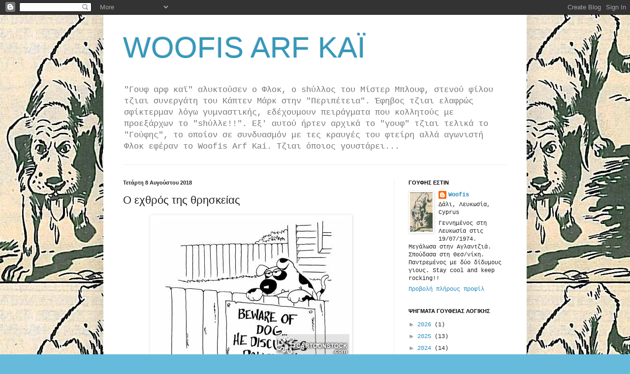

--- FILE ---
content_type: text/html; charset=UTF-8
request_url: https://woofisarfkai.blogspot.com/2018/08/blog-post_8.html
body_size: 29759
content:
<!DOCTYPE html>
<html class='v2' dir='ltr' lang='el'>
<head>
<link href='https://www.blogger.com/static/v1/widgets/335934321-css_bundle_v2.css' rel='stylesheet' type='text/css'/>
<meta content='width=1100' name='viewport'/>
<meta content='text/html; charset=UTF-8' http-equiv='Content-Type'/>
<meta content='blogger' name='generator'/>
<link href='https://woofisarfkai.blogspot.com/favicon.ico' rel='icon' type='image/x-icon'/>
<link href='http://woofisarfkai.blogspot.com/2018/08/blog-post_8.html' rel='canonical'/>
<link rel="alternate" type="application/atom+xml" title="WOOFIS ARF KAΪ - Atom" href="https://woofisarfkai.blogspot.com/feeds/posts/default" />
<link rel="alternate" type="application/rss+xml" title="WOOFIS ARF KAΪ - RSS" href="https://woofisarfkai.blogspot.com/feeds/posts/default?alt=rss" />
<link rel="service.post" type="application/atom+xml" title="WOOFIS ARF KAΪ - Atom" href="https://www.blogger.com/feeds/6799348893485602381/posts/default" />

<link rel="alternate" type="application/atom+xml" title="WOOFIS ARF KAΪ - Atom" href="https://woofisarfkai.blogspot.com/feeds/5206979199248211503/comments/default" />
<!--Can't find substitution for tag [blog.ieCssRetrofitLinks]-->
<link href='https://blogger.googleusercontent.com/img/b/R29vZ2xl/AVvXsEifGzqC715dER3eVwQa0-MWhZl7dKzyfcjcbRMOcEjub3uOSzfkKelNLwrU18LXmRYIR7RdkBWAE_pXeNVGW7kzo41iheRMQYdz2w9QPy5UQIIlopFo6u3YuVipX7NGxzC3BhfOKp0mzuo/s400/85.jpg' rel='image_src'/>
<meta content='http://woofisarfkai.blogspot.com/2018/08/blog-post_8.html' property='og:url'/>
<meta content='Ο εχθρός της θρησκείας' property='og:title'/>
<meta content='    Θωρούμεν συνέχεια στες ειδήσεις ή θκιαβάζουμεν γενικώς για το πως ο άθρωπος φανατίζεται τζιαι σκοτώνει ο ένας τον άλλον λόγω των διαφόρω...' property='og:description'/>
<meta content='https://blogger.googleusercontent.com/img/b/R29vZ2xl/AVvXsEifGzqC715dER3eVwQa0-MWhZl7dKzyfcjcbRMOcEjub3uOSzfkKelNLwrU18LXmRYIR7RdkBWAE_pXeNVGW7kzo41iheRMQYdz2w9QPy5UQIIlopFo6u3YuVipX7NGxzC3BhfOKp0mzuo/w1200-h630-p-k-no-nu/85.jpg' property='og:image'/>
<title>WOOFIS ARF KAΪ: Ο εχθρός της θρησκείας</title>
<style id='page-skin-1' type='text/css'><!--
/*
-----------------------------------------------
Blogger Template Style
Name:     Simple
Designer: Blogger
URL:      www.blogger.com
----------------------------------------------- */
/* Content
----------------------------------------------- */
body {
font: normal normal 12px 'Courier New', Courier, FreeMono, monospace;
color: #222222;
background: #66bbdd url(//2.bp.blogspot.com/-qqwNFsRdHFQ/Ta_gizmVEkI/AAAAAAAAABk/VhJG5KXMTvk/s1600/10.jpg) repeat scroll top left;
padding: 0 40px 40px 40px;
}
html body .region-inner {
min-width: 0;
max-width: 100%;
width: auto;
}
h2 {
font-size: 22px;
}
a:link {
text-decoration:none;
color: #2288bb;
}
a:visited {
text-decoration:none;
color: #888888;
}
a:hover {
text-decoration:underline;
color: #33aaff;
}
.body-fauxcolumn-outer .fauxcolumn-inner {
background: transparent none repeat scroll top left;
_background-image: none;
}
.body-fauxcolumn-outer .cap-top {
position: absolute;
z-index: 1;
height: 400px;
width: 100%;
}
.body-fauxcolumn-outer .cap-top .cap-left {
width: 100%;
background: transparent none repeat-x scroll top left;
_background-image: none;
}
.content-outer {
-moz-box-shadow: 0 0 40px rgba(0, 0, 0, .15);
-webkit-box-shadow: 0 0 5px rgba(0, 0, 0, .15);
-goog-ms-box-shadow: 0 0 10px #333333;
box-shadow: 0 0 40px rgba(0, 0, 0, .15);
margin-bottom: 1px;
}
.content-inner {
padding: 10px 10px;
}
.content-inner {
background-color: #ffffff;
}
/* Header
----------------------------------------------- */
.header-outer {
background: transparent none repeat-x scroll 0 -400px;
_background-image: none;
}
.Header h1 {
font: normal normal 60px Arial, Tahoma, Helvetica, FreeSans, sans-serif;
color: #3399bb;
text-shadow: -1px -1px 1px rgba(0, 0, 0, .2);
}
.Header h1 a {
color: #3399bb;
}
.Header .description {
font-size: 140%;
color: #777777;
}
.header-inner .Header .titlewrapper {
padding: 22px 30px;
}
.header-inner .Header .descriptionwrapper {
padding: 0 30px;
}
/* Tabs
----------------------------------------------- */
.tabs-inner .section:first-child {
border-top: 1px solid #eeeeee;
}
.tabs-inner .section:first-child ul {
margin-top: -1px;
border-top: 1px solid #eeeeee;
border-left: 0 solid #eeeeee;
border-right: 0 solid #eeeeee;
}
.tabs-inner .widget ul {
background: #f5f5f5 url(https://resources.blogblog.com/blogblog/data/1kt/simple/gradients_light.png) repeat-x scroll 0 -800px;
_background-image: none;
border-bottom: 1px solid #eeeeee;
margin-top: 0;
margin-left: -30px;
margin-right: -30px;
}
.tabs-inner .widget li a {
display: inline-block;
padding: .6em 1em;
font: normal normal 14px Arial, Tahoma, Helvetica, FreeSans, sans-serif;
color: #999999;
border-left: 1px solid #ffffff;
border-right: 1px solid #eeeeee;
}
.tabs-inner .widget li:first-child a {
border-left: none;
}
.tabs-inner .widget li.selected a, .tabs-inner .widget li a:hover {
color: #000000;
background-color: #eeeeee;
text-decoration: none;
}
/* Columns
----------------------------------------------- */
.main-outer {
border-top: 0 solid #eeeeee;
}
.fauxcolumn-left-outer .fauxcolumn-inner {
border-right: 1px solid #eeeeee;
}
.fauxcolumn-right-outer .fauxcolumn-inner {
border-left: 1px solid #eeeeee;
}
/* Headings
----------------------------------------------- */
div.widget > h2,
div.widget h2.title {
margin: 0 0 1em 0;
font: normal bold 11px Arial, Tahoma, Helvetica, FreeSans, sans-serif;
color: #000000;
}
/* Widgets
----------------------------------------------- */
.widget .zippy {
color: #999999;
text-shadow: 2px 2px 1px rgba(0, 0, 0, .1);
}
.widget .popular-posts ul {
list-style: none;
}
/* Posts
----------------------------------------------- */
h2.date-header {
font: normal bold 11px Arial, Tahoma, Helvetica, FreeSans, sans-serif;
}
.date-header span {
background-color: transparent;
color: #222222;
padding: inherit;
letter-spacing: inherit;
margin: inherit;
}
.main-inner {
padding-top: 30px;
padding-bottom: 30px;
}
.main-inner .column-center-inner {
padding: 0 15px;
}
.main-inner .column-center-inner .section {
margin: 0 15px;
}
.post {
margin: 0 0 25px 0;
}
h3.post-title, .comments h4 {
font: normal normal 22px Arial, Tahoma, Helvetica, FreeSans, sans-serif;
margin: .75em 0 0;
}
.post-body {
font-size: 110%;
line-height: 1.4;
position: relative;
}
.post-body img, .post-body .tr-caption-container, .Profile img, .Image img,
.BlogList .item-thumbnail img {
padding: 2px;
background: #ffffff;
border: 1px solid #eeeeee;
-moz-box-shadow: 1px 1px 5px rgba(0, 0, 0, .1);
-webkit-box-shadow: 1px 1px 5px rgba(0, 0, 0, .1);
box-shadow: 1px 1px 5px rgba(0, 0, 0, .1);
}
.post-body img, .post-body .tr-caption-container {
padding: 5px;
}
.post-body .tr-caption-container {
color: #222222;
}
.post-body .tr-caption-container img {
padding: 0;
background: transparent;
border: none;
-moz-box-shadow: 0 0 0 rgba(0, 0, 0, .1);
-webkit-box-shadow: 0 0 0 rgba(0, 0, 0, .1);
box-shadow: 0 0 0 rgba(0, 0, 0, .1);
}
.post-header {
margin: 0 0 1.5em;
line-height: 1.6;
font-size: 90%;
}
.post-footer {
margin: 20px -2px 0;
padding: 5px 10px;
color: #666666;
background-color: #f9f9f9;
border-bottom: 1px solid #eeeeee;
line-height: 1.6;
font-size: 90%;
}
#comments .comment-author {
padding-top: 1.5em;
border-top: 1px solid #eeeeee;
background-position: 0 1.5em;
}
#comments .comment-author:first-child {
padding-top: 0;
border-top: none;
}
.avatar-image-container {
margin: .2em 0 0;
}
#comments .avatar-image-container img {
border: 1px solid #eeeeee;
}
/* Comments
----------------------------------------------- */
.comments .comments-content .icon.blog-author {
background-repeat: no-repeat;
background-image: url([data-uri]);
}
.comments .comments-content .loadmore a {
border-top: 1px solid #999999;
border-bottom: 1px solid #999999;
}
.comments .comment-thread.inline-thread {
background-color: #f9f9f9;
}
.comments .continue {
border-top: 2px solid #999999;
}
/* Accents
---------------------------------------------- */
.section-columns td.columns-cell {
border-left: 1px solid #eeeeee;
}
.blog-pager {
background: transparent none no-repeat scroll top center;
}
.blog-pager-older-link, .home-link,
.blog-pager-newer-link {
background-color: #ffffff;
padding: 5px;
}
.footer-outer {
border-top: 0 dashed #bbbbbb;
}
/* Mobile
----------------------------------------------- */
body.mobile  {
background-size: auto;
}
.mobile .body-fauxcolumn-outer {
background: transparent none repeat scroll top left;
}
.mobile .body-fauxcolumn-outer .cap-top {
background-size: 100% auto;
}
.mobile .content-outer {
-webkit-box-shadow: 0 0 3px rgba(0, 0, 0, .15);
box-shadow: 0 0 3px rgba(0, 0, 0, .15);
}
.mobile .tabs-inner .widget ul {
margin-left: 0;
margin-right: 0;
}
.mobile .post {
margin: 0;
}
.mobile .main-inner .column-center-inner .section {
margin: 0;
}
.mobile .date-header span {
padding: 0.1em 10px;
margin: 0 -10px;
}
.mobile h3.post-title {
margin: 0;
}
.mobile .blog-pager {
background: transparent none no-repeat scroll top center;
}
.mobile .footer-outer {
border-top: none;
}
.mobile .main-inner, .mobile .footer-inner {
background-color: #ffffff;
}
.mobile-index-contents {
color: #222222;
}
.mobile-link-button {
background-color: #2288bb;
}
.mobile-link-button a:link, .mobile-link-button a:visited {
color: #ffffff;
}
.mobile .tabs-inner .section:first-child {
border-top: none;
}
.mobile .tabs-inner .PageList .widget-content {
background-color: #eeeeee;
color: #000000;
border-top: 1px solid #eeeeee;
border-bottom: 1px solid #eeeeee;
}
.mobile .tabs-inner .PageList .widget-content .pagelist-arrow {
border-left: 1px solid #eeeeee;
}

--></style>
<style id='template-skin-1' type='text/css'><!--
body {
min-width: 860px;
}
.content-outer, .content-fauxcolumn-outer, .region-inner {
min-width: 860px;
max-width: 860px;
_width: 860px;
}
.main-inner .columns {
padding-left: 0px;
padding-right: 260px;
}
.main-inner .fauxcolumn-center-outer {
left: 0px;
right: 260px;
/* IE6 does not respect left and right together */
_width: expression(this.parentNode.offsetWidth -
parseInt("0px") -
parseInt("260px") + 'px');
}
.main-inner .fauxcolumn-left-outer {
width: 0px;
}
.main-inner .fauxcolumn-right-outer {
width: 260px;
}
.main-inner .column-left-outer {
width: 0px;
right: 100%;
margin-left: -0px;
}
.main-inner .column-right-outer {
width: 260px;
margin-right: -260px;
}
#layout {
min-width: 0;
}
#layout .content-outer {
min-width: 0;
width: 800px;
}
#layout .region-inner {
min-width: 0;
width: auto;
}
body#layout div.add_widget {
padding: 8px;
}
body#layout div.add_widget a {
margin-left: 32px;
}
--></style>
<style>
    body {background-image:url(\/\/2.bp.blogspot.com\/-qqwNFsRdHFQ\/Ta_gizmVEkI\/AAAAAAAAABk\/VhJG5KXMTvk\/s1600\/10.jpg);}
    
@media (max-width: 200px) { body {background-image:url(\/\/2.bp.blogspot.com\/-qqwNFsRdHFQ\/Ta_gizmVEkI\/AAAAAAAAABk\/VhJG5KXMTvk\/w200\/10.jpg);}}
@media (max-width: 400px) and (min-width: 201px) { body {background-image:url(\/\/2.bp.blogspot.com\/-qqwNFsRdHFQ\/Ta_gizmVEkI\/AAAAAAAAABk\/VhJG5KXMTvk\/w400\/10.jpg);}}
@media (max-width: 800px) and (min-width: 401px) { body {background-image:url(\/\/2.bp.blogspot.com\/-qqwNFsRdHFQ\/Ta_gizmVEkI\/AAAAAAAAABk\/VhJG5KXMTvk\/w800\/10.jpg);}}
@media (max-width: 1200px) and (min-width: 801px) { body {background-image:url(\/\/2.bp.blogspot.com\/-qqwNFsRdHFQ\/Ta_gizmVEkI\/AAAAAAAAABk\/VhJG5KXMTvk\/w1200\/10.jpg);}}
/* Last tag covers anything over one higher than the previous max-size cap. */
@media (min-width: 1201px) { body {background-image:url(\/\/2.bp.blogspot.com\/-qqwNFsRdHFQ\/Ta_gizmVEkI\/AAAAAAAAABk\/VhJG5KXMTvk\/w1600\/10.jpg);}}
  </style>
<link href='https://www.blogger.com/dyn-css/authorization.css?targetBlogID=6799348893485602381&amp;zx=b124639b-879f-45ce-acd8-377a6947b097' media='none' onload='if(media!=&#39;all&#39;)media=&#39;all&#39;' rel='stylesheet'/><noscript><link href='https://www.blogger.com/dyn-css/authorization.css?targetBlogID=6799348893485602381&amp;zx=b124639b-879f-45ce-acd8-377a6947b097' rel='stylesheet'/></noscript>
<meta name='google-adsense-platform-account' content='ca-host-pub-1556223355139109'/>
<meta name='google-adsense-platform-domain' content='blogspot.com'/>

</head>
<body class='loading variant-pale'>
<div class='navbar section' id='navbar' name='Navbar'><div class='widget Navbar' data-version='1' id='Navbar1'><script type="text/javascript">
    function setAttributeOnload(object, attribute, val) {
      if(window.addEventListener) {
        window.addEventListener('load',
          function(){ object[attribute] = val; }, false);
      } else {
        window.attachEvent('onload', function(){ object[attribute] = val; });
      }
    }
  </script>
<div id="navbar-iframe-container"></div>
<script type="text/javascript" src="https://apis.google.com/js/platform.js"></script>
<script type="text/javascript">
      gapi.load("gapi.iframes:gapi.iframes.style.bubble", function() {
        if (gapi.iframes && gapi.iframes.getContext) {
          gapi.iframes.getContext().openChild({
              url: 'https://www.blogger.com/navbar/6799348893485602381?po\x3d5206979199248211503\x26origin\x3dhttps://woofisarfkai.blogspot.com',
              where: document.getElementById("navbar-iframe-container"),
              id: "navbar-iframe"
          });
        }
      });
    </script><script type="text/javascript">
(function() {
var script = document.createElement('script');
script.type = 'text/javascript';
script.src = '//pagead2.googlesyndication.com/pagead/js/google_top_exp.js';
var head = document.getElementsByTagName('head')[0];
if (head) {
head.appendChild(script);
}})();
</script>
</div></div>
<div class='body-fauxcolumns'>
<div class='fauxcolumn-outer body-fauxcolumn-outer'>
<div class='cap-top'>
<div class='cap-left'></div>
<div class='cap-right'></div>
</div>
<div class='fauxborder-left'>
<div class='fauxborder-right'></div>
<div class='fauxcolumn-inner'>
</div>
</div>
<div class='cap-bottom'>
<div class='cap-left'></div>
<div class='cap-right'></div>
</div>
</div>
</div>
<div class='content'>
<div class='content-fauxcolumns'>
<div class='fauxcolumn-outer content-fauxcolumn-outer'>
<div class='cap-top'>
<div class='cap-left'></div>
<div class='cap-right'></div>
</div>
<div class='fauxborder-left'>
<div class='fauxborder-right'></div>
<div class='fauxcolumn-inner'>
</div>
</div>
<div class='cap-bottom'>
<div class='cap-left'></div>
<div class='cap-right'></div>
</div>
</div>
</div>
<div class='content-outer'>
<div class='content-cap-top cap-top'>
<div class='cap-left'></div>
<div class='cap-right'></div>
</div>
<div class='fauxborder-left content-fauxborder-left'>
<div class='fauxborder-right content-fauxborder-right'></div>
<div class='content-inner'>
<header>
<div class='header-outer'>
<div class='header-cap-top cap-top'>
<div class='cap-left'></div>
<div class='cap-right'></div>
</div>
<div class='fauxborder-left header-fauxborder-left'>
<div class='fauxborder-right header-fauxborder-right'></div>
<div class='region-inner header-inner'>
<div class='header section' id='header' name='Κεφαλίδα'><div class='widget Header' data-version='1' id='Header1'>
<div id='header-inner'>
<div class='titlewrapper'>
<h1 class='title'>
<a href='https://woofisarfkai.blogspot.com/'>
WOOFIS ARF KAΪ
</a>
</h1>
</div>
<div class='descriptionwrapper'>
<p class='description'><span>"Γουφ αρφ καϊ" αλυκτούσεν ο Φλοκ, ο shύλλος του Μίστερ Μπλουφ, στενού φίλου τζιαι συνεργάτη του Κάπτεν Μάρκ στην "Περιπέτεια". Έφηβος τζιαι ελαφρώς σφίκτερμαν λόγω γυμναστικής, εδέχουμουν πειράγματα που κολλητούς με προεξάρχων το "shύλλε!!". Εξ' αυτού ήρτεν αρχικά το "γουφ" τζιαι τελικά το "Γούφης", το οποίον σε συνδυασμόν με τες κραυγές του φτείρη αλλά αγωνιστή Φλοκ εφέραν το Woofis Arf Kai. Τζιαι όποιος γουστάρει...</span></p>
</div>
</div>
</div></div>
</div>
</div>
<div class='header-cap-bottom cap-bottom'>
<div class='cap-left'></div>
<div class='cap-right'></div>
</div>
</div>
</header>
<div class='tabs-outer'>
<div class='tabs-cap-top cap-top'>
<div class='cap-left'></div>
<div class='cap-right'></div>
</div>
<div class='fauxborder-left tabs-fauxborder-left'>
<div class='fauxborder-right tabs-fauxborder-right'></div>
<div class='region-inner tabs-inner'>
<div class='tabs no-items section' id='crosscol' name='Σε όλες τις στήλες'></div>
<div class='tabs no-items section' id='crosscol-overflow' name='Cross-Column 2'></div>
</div>
</div>
<div class='tabs-cap-bottom cap-bottom'>
<div class='cap-left'></div>
<div class='cap-right'></div>
</div>
</div>
<div class='main-outer'>
<div class='main-cap-top cap-top'>
<div class='cap-left'></div>
<div class='cap-right'></div>
</div>
<div class='fauxborder-left main-fauxborder-left'>
<div class='fauxborder-right main-fauxborder-right'></div>
<div class='region-inner main-inner'>
<div class='columns fauxcolumns'>
<div class='fauxcolumn-outer fauxcolumn-center-outer'>
<div class='cap-top'>
<div class='cap-left'></div>
<div class='cap-right'></div>
</div>
<div class='fauxborder-left'>
<div class='fauxborder-right'></div>
<div class='fauxcolumn-inner'>
</div>
</div>
<div class='cap-bottom'>
<div class='cap-left'></div>
<div class='cap-right'></div>
</div>
</div>
<div class='fauxcolumn-outer fauxcolumn-left-outer'>
<div class='cap-top'>
<div class='cap-left'></div>
<div class='cap-right'></div>
</div>
<div class='fauxborder-left'>
<div class='fauxborder-right'></div>
<div class='fauxcolumn-inner'>
</div>
</div>
<div class='cap-bottom'>
<div class='cap-left'></div>
<div class='cap-right'></div>
</div>
</div>
<div class='fauxcolumn-outer fauxcolumn-right-outer'>
<div class='cap-top'>
<div class='cap-left'></div>
<div class='cap-right'></div>
</div>
<div class='fauxborder-left'>
<div class='fauxborder-right'></div>
<div class='fauxcolumn-inner'>
</div>
</div>
<div class='cap-bottom'>
<div class='cap-left'></div>
<div class='cap-right'></div>
</div>
</div>
<!-- corrects IE6 width calculation -->
<div class='columns-inner'>
<div class='column-center-outer'>
<div class='column-center-inner'>
<div class='main section' id='main' name='Κύριος'><div class='widget Blog' data-version='1' id='Blog1'>
<div class='blog-posts hfeed'>

          <div class="date-outer">
        
<h2 class='date-header'><span>Τετάρτη 8 Αυγούστου 2018</span></h2>

          <div class="date-posts">
        
<div class='post-outer'>
<div class='post hentry uncustomized-post-template' itemprop='blogPost' itemscope='itemscope' itemtype='http://schema.org/BlogPosting'>
<meta content='https://blogger.googleusercontent.com/img/b/R29vZ2xl/AVvXsEifGzqC715dER3eVwQa0-MWhZl7dKzyfcjcbRMOcEjub3uOSzfkKelNLwrU18LXmRYIR7RdkBWAE_pXeNVGW7kzo41iheRMQYdz2w9QPy5UQIIlopFo6u3YuVipX7NGxzC3BhfOKp0mzuo/s400/85.jpg' itemprop='image_url'/>
<meta content='6799348893485602381' itemprop='blogId'/>
<meta content='5206979199248211503' itemprop='postId'/>
<a name='5206979199248211503'></a>
<h3 class='post-title entry-title' itemprop='name'>
Ο εχθρός της θρησκείας
</h3>
<div class='post-header'>
<div class='post-header-line-1'></div>
</div>
<div class='post-body entry-content' id='post-body-5206979199248211503' itemprop='description articleBody'>
<div dir="ltr" style="text-align: left;" trbidi="on">
<div class="separator" style="clear: both; text-align: center;">
<a href="https://blogger.googleusercontent.com/img/b/R29vZ2xl/AVvXsEifGzqC715dER3eVwQa0-MWhZl7dKzyfcjcbRMOcEjub3uOSzfkKelNLwrU18LXmRYIR7RdkBWAE_pXeNVGW7kzo41iheRMQYdz2w9QPy5UQIIlopFo6u3YuVipX7NGxzC3BhfOKp0mzuo/s1600/85.jpg" imageanchor="1" style="margin-left: 1em; margin-right: 1em;"><img border="0" data-original-height="400" data-original-width="400" height="400" src="https://blogger.googleusercontent.com/img/b/R29vZ2xl/AVvXsEifGzqC715dER3eVwQa0-MWhZl7dKzyfcjcbRMOcEjub3uOSzfkKelNLwrU18LXmRYIR7RdkBWAE_pXeNVGW7kzo41iheRMQYdz2w9QPy5UQIIlopFo6u3YuVipX7NGxzC3BhfOKp0mzuo/s400/85.jpg" width="400" /></a></div>
<div style="text-align: justify;">
Θωρούμεν συνέχεια στες ειδήσεις ή θκιαβάζουμεν γενικώς για το πως ο άθρωπος φανατίζεται τζιαι σκοτώνει ο ένας τον άλλον λόγω των διαφόρων θρησκειών, ή ακόμα τζιαι των διαφόρων δογμάτων εντός της ίδια της θρησκείας. Θα ελάλεν κάποιος ότι ο μεγαλλίττερος εχθρός μιας θρησκείας εν μια άλλη θρησκεία, ή γενικά οι άλλες θρησκείες. Εγώ πάλε θεωρώ ότι οι θρησκείες μεταξύ τους, μια χαρά τα περνούν, παρά τες εκατόμβες νεκρών που προκαλούν. Ο πραγματικός εχθρός της θρησκείας είναι αφενός η ελευθερία επιλογής τζιαι αφετέρου η επιλογή της προσωπικής πίστης έναντι του εξουσιαστικού εποικοδομήματος που αποτελεί η θρησκεία. Στο βιβλίον "Ουτοπία", του Τόμας Μορ, (16ος αιώνας) ήβρα έναν ωραίον απόσπασμαν που περιγράφει γλαφυρά για το πως η "αθεϊα" (που επ'ουδενί εν σημαίνει απόρριψη της προσωπικής πίστης) εν ο πιο κατάπτυστος αντίπαλος κάθε θρησκείας:<br />
<br />
"Ο Ούτοπος θέσπισε αυτούς τους νόμους όχι απλώς για το καλό της ειρήνης, που έβλεπε να υπονομεύεται ολοκληρωτικά από τις συνεχείς συγκρούσεις και το αδιάλλακτο μίσος, αλλά θεώρησε ότι με αυτό το διάταγμα (σ.σ. ανεξιθρησκεία) βοηθούσε την ίδια τη θρησκεία. Σε αυτά τα θέματα δεν βιάστηκε να αποφασίσει, επειδή δεν ήταν σίγουρος ότι ο θεός επιθυμεί πολλά και ποικίλα είδη θρησκείας, και έτσι ενέπνεε διαφορετικούς ανθρώπους να έχουν διαφορετικές απόψεις. Από την άλλη μεριά ήταν απόλυτα σίγουρος ότι ήταν ανόητα αλαζονικό για κάποιον να επιβάλλει στους άλλους τη συμμόρφωση σύμφωνα με τα δικά του πιστεύω χρησιμοποιώντας απειλές και βία. Εύκολα διαπίστωσε ότι αν μια θρησκεία είναι πραγματικά αληθινή και οι υπόλοιπες είναι ψεύτικες, η αλήθεια αργά ή γρήγορα θα λάμψει και θα επικρατήσει με τη δική της φυσική δύναμη, εάν οι άνθρωποι σκεφτούν το θέμα με λογική και μετριοπάθεια. Αλλά αν αποφασίσουν με συγκρούσεις και φασαρίες, καθώς οι χειρότεροι άνθρωποι είναι πάντα οι πιο ισχυρογνώμονες, η καλύτερη και η πιο ιερή θρησκεία στον κόσμο θα γεμίσει από ανόητες προλήψεις όπως το στάρι πνίγεται από τα αγκάθια και τα βάτα. Άφησε, λοιπόν, το όλο θέμα ανοικτό επιτρέποντας σε κάθε άνθρωπο να πιστέψει ότι θέλει. Η μοναδικά εξαίρεση ήταν ένας ιερός και αυστηρός νόμος εναντίον όποιου θα ήθελε να εξευτελίσει την ανθρώπινη αξιοπρέπεια θεωρώντας ότι η ψυχή χάνεται μαζί με το σώμα ή ότι το σύμπαν κυβερνάται από τυφλή τύχη και όχι από τη θεία πρόνοια.<br />
Έτσι πιστεύουν ότι μετά το θάνατο οι αμαρτίες τιμωρούνται και οι αρετές επιβραβεύονται. Όποιος αρνείται αυτή την άποψη δεν θεωρείται ότι ανήκει στο ανθρώπινο είδος, καθώς υποβιβάζει την ανώτερη φύση της ψυχής στο επίπεδο του σώματος των θηρίων.....Για το λόγο αυτό, σε έναν τέτοιο άτομο δεν αποδίδονται τιμές, δεν του εμπιστεύονται δημόσια αξιώματα και δεν έχει ευθύνη για δημόσιες υποθέσεις. Αυτό το άτομο γενικά θεωρείται ποταπό και άχρηστο."</div>
<div style="text-align: justify;">
<br /></div>
<div style="text-align: justify;">
Λαλεί τζιαι άλλα ο Τόμας, αλλά η ουσία των αντιλήψεων του, που ακόμα τζιαι σήμερα αντικατοπτρίζουν την στάσην κάθε θρήσκου απέναντι στο "παράδοξον" της αθεϊας, παρουσιάζεται εξόχως παραστατικά. Σημειώστε ότι ο Τόμας Μορ ήταν "ευλαβής καθολικός", με αποτέλεσμαν να αντισταθεί στα σχέδια του τότε βασιλιά της Αγγλίας για απόσχισην που την Ρώμη τζιαι να του κόψουν την κκελλέν του. Η "Ουτοπία" του όμως θεωρείται κεφαλαιώδες έργον τζιαι έshιει επηρεάσει μεγάλα κεφάλια τζιαι κινήματα ανά τον κόσμον, ενώ η ίδια η λέξη επροήλθεν που δαμέ, ασχέτως του νοήματος που έshιει σήμερα.</div>
<div style="text-align: justify;">
Φυσικά ο Τόμας, όπως τζιαι ο μέσος θειστής, αποτυγχάνει να αντιληφθεί τι σημαίνει πραγματικός άθεος. Ο πραγματικός άθεος ουσιαστικά ΔΕΝ έshιει άποψην για το μεταφυσικόν. Ούτε τον απασχολεί. Ούτε θέλει να πείσει άλλους. Ο άθεος που τα κάμνει τούτα απλά αντικατέστησεν την μιαν θρησκείαν με μιαν άλλην. Ούτε ο μέσος άθεος θεωρεί ότι η δημιουργία του σύμπαντος οφείλεται σε "τυφλήν τύχην". Ο πραγματικός άθεος δεν τραβά κανέναν ζόριν με το να πιστέυκει ο καθένας σε αόρατους φιλαράκους στον ουρανόν, φτάνει να μεν τον βλάφτει άμεσα ή έμμεσα. Τζιαι πάνω που ούλλα, ο πραγματικός άθεος ποττέ, μα ποττέ, εν θα επιβάλει σε άλλους "πίστην χωρίς τεκμηρίωσην" τζιαι "δόγμαν τελετουργιών". Ο πραγματικός άθεος, τέλος, είναι ο πιο μεγάλος εξυμνητής τζιαι ανορθωτής της παρούσας υπόστασης του αθρώπου, αφού δεν τον απασχολεί τι γίνεται μετά θάνατον, ούτε προσπαθεί να παρηγορήσει τον άρρωστον, αλλά να πάρει το μέγιστον που την μοναδικήν, σίγουρην παρουσίαν μας σε τούτον το σύμπαν.</div>
<div style="text-align: justify;">
Αν τηρεί τούτα τα χαρακτηριστικά, ο πραγματικός άθεος είναι όντως ο "απόλυτος εχθρός" κάθε θρησκείας, γιατί αποτελεί παράγονταν διάβρωσης του εξουσιαστικού της εποικοδομήματος. Τζιαι γω, αν ήμουν "άσπιλος ηγέτης" θρησκείας, έτσι αθρώπους θα εστόχευα. Για την ώραν, οι θρησκείες, τζιαι τα κρατικά εποικοδομήματα τους επικρατούν στον πλανήτην Γη, τζιαι εν ο κύριος λόγος που ακόμα σφαζούμαστεν αλέστα τζιαι θέτουμεν την ύπαρξην μας ως είδος σε κίνδυνον. Είναι σε υποχώρησην σαφώς, αλλά είμαστεν ακόμα μακριά που έναν κόσμον πραγματικά ελεύθερον που δόγματα τζιαι εξουσίες. Μόνον ο χρόνος μπορεί να δείξει αν θα το ξορτώσουμεν. Η αρχή πάντως γίνεται μέσα που την μόρφωσην, την πληροφόρησην τζιαι την διαρκήν αμφισβήτησην των πάντων. Εν υπάρχει άλλος δρόμος.</div>
<div style="text-align: justify;">
Ώσπου να ελευθερωθούμεν, stay cool and keep rocking!</div>
</div>
<div style='clear: both;'></div>
</div>
<div class='post-footer'>
<div class='post-footer-line post-footer-line-1'>
<span class='post-author vcard'>
Αναρτήθηκε από
<span class='fn' itemprop='author' itemscope='itemscope' itemtype='http://schema.org/Person'>
<meta content='https://www.blogger.com/profile/00448516407865805633' itemprop='url'/>
<a class='g-profile' href='https://www.blogger.com/profile/00448516407865805633' rel='author' title='author profile'>
<span itemprop='name'>Woofis</span>
</a>
</span>
</span>
<span class='post-timestamp'>
στις
<meta content='http://woofisarfkai.blogspot.com/2018/08/blog-post_8.html' itemprop='url'/>
<a class='timestamp-link' href='https://woofisarfkai.blogspot.com/2018/08/blog-post_8.html' rel='bookmark' title='permanent link'><abbr class='published' itemprop='datePublished' title='2018-08-08T12:50:00+03:00'>12:50&#8239;μ.μ.</abbr></a>
</span>
<span class='post-comment-link'>
</span>
<span class='post-icons'>
<span class='item-action'>
<a href='https://www.blogger.com/email-post/6799348893485602381/5206979199248211503' title='Αποστολή ανάρτησης'>
<img alt='' class='icon-action' height='13' src='https://resources.blogblog.com/img/icon18_email.gif' width='18'/>
</a>
</span>
<span class='item-control blog-admin pid-267623770'>
<a href='https://www.blogger.com/post-edit.g?blogID=6799348893485602381&postID=5206979199248211503&from=pencil' title='Επεξεργασία ανάρτησης'>
<img alt='' class='icon-action' height='18' src='https://resources.blogblog.com/img/icon18_edit_allbkg.gif' width='18'/>
</a>
</span>
</span>
<div class='post-share-buttons goog-inline-block'>
<a class='goog-inline-block share-button sb-email' href='https://www.blogger.com/share-post.g?blogID=6799348893485602381&postID=5206979199248211503&target=email' target='_blank' title='Αποστολή με μήνυμα ηλεκτρονικού ταχυδρομείου
'><span class='share-button-link-text'>Αποστολή με μήνυμα ηλεκτρονικού ταχυδρομείου
</span></a><a class='goog-inline-block share-button sb-blog' href='https://www.blogger.com/share-post.g?blogID=6799348893485602381&postID=5206979199248211503&target=blog' onclick='window.open(this.href, "_blank", "height=270,width=475"); return false;' target='_blank' title='BlogThis!'><span class='share-button-link-text'>BlogThis!</span></a><a class='goog-inline-block share-button sb-twitter' href='https://www.blogger.com/share-post.g?blogID=6799348893485602381&postID=5206979199248211503&target=twitter' target='_blank' title='Κοινοποίηση στο X'><span class='share-button-link-text'>Κοινοποίηση στο X</span></a><a class='goog-inline-block share-button sb-facebook' href='https://www.blogger.com/share-post.g?blogID=6799348893485602381&postID=5206979199248211503&target=facebook' onclick='window.open(this.href, "_blank", "height=430,width=640"); return false;' target='_blank' title='Μοιραστείτε το στο Facebook'><span class='share-button-link-text'>Μοιραστείτε το στο Facebook</span></a><a class='goog-inline-block share-button sb-pinterest' href='https://www.blogger.com/share-post.g?blogID=6799348893485602381&postID=5206979199248211503&target=pinterest' target='_blank' title='Κοινοποίηση στο Pinterest'><span class='share-button-link-text'>Κοινοποίηση στο Pinterest</span></a>
</div>
</div>
<div class='post-footer-line post-footer-line-2'>
<span class='post-labels'>
Ετικέτες
<a href='https://woofisarfkai.blogspot.com/search/label/%CE%B1%CE%B8%CE%B5%CF%8A%CF%83%CE%BC%CF%8C%CF%82' rel='tag'>αθεϊσμός</a>,
<a href='https://woofisarfkai.blogspot.com/search/label/%CE%B8%CF%81%CE%B7%CF%83%CE%BA%CE%B5%CE%AF%CE%B1' rel='tag'>θρησκεία</a>,
<a href='https://woofisarfkai.blogspot.com/search/label/%CE%BF%CF%85%CF%84%CE%BF%CF%80%CE%AF%CE%B1' rel='tag'>ουτοπία</a>,
<a href='https://woofisarfkai.blogspot.com/search/label/%CE%A4%CF%8C%CE%BC%CE%B1%CF%82%20%CE%9C%CE%BF%CF%81' rel='tag'>Τόμας Μορ</a>
</span>
</div>
<div class='post-footer-line post-footer-line-3'>
<span class='post-location'>
</span>
</div>
</div>
</div>
<div class='comments' id='comments'>
<a name='comments'></a>
<h4>3 σχόλια:</h4>
<div class='comments-content'>
<script async='async' src='' type='text/javascript'></script>
<script type='text/javascript'>
    (function() {
      var items = null;
      var msgs = null;
      var config = {};

// <![CDATA[
      var cursor = null;
      if (items && items.length > 0) {
        cursor = parseInt(items[items.length - 1].timestamp) + 1;
      }

      var bodyFromEntry = function(entry) {
        var text = (entry &&
                    ((entry.content && entry.content.$t) ||
                     (entry.summary && entry.summary.$t))) ||
            '';
        if (entry && entry.gd$extendedProperty) {
          for (var k in entry.gd$extendedProperty) {
            if (entry.gd$extendedProperty[k].name == 'blogger.contentRemoved') {
              return '<span class="deleted-comment">' + text + '</span>';
            }
          }
        }
        return text;
      }

      var parse = function(data) {
        cursor = null;
        var comments = [];
        if (data && data.feed && data.feed.entry) {
          for (var i = 0, entry; entry = data.feed.entry[i]; i++) {
            var comment = {};
            // comment ID, parsed out of the original id format
            var id = /blog-(\d+).post-(\d+)/.exec(entry.id.$t);
            comment.id = id ? id[2] : null;
            comment.body = bodyFromEntry(entry);
            comment.timestamp = Date.parse(entry.published.$t) + '';
            if (entry.author && entry.author.constructor === Array) {
              var auth = entry.author[0];
              if (auth) {
                comment.author = {
                  name: (auth.name ? auth.name.$t : undefined),
                  profileUrl: (auth.uri ? auth.uri.$t : undefined),
                  avatarUrl: (auth.gd$image ? auth.gd$image.src : undefined)
                };
              }
            }
            if (entry.link) {
              if (entry.link[2]) {
                comment.link = comment.permalink = entry.link[2].href;
              }
              if (entry.link[3]) {
                var pid = /.*comments\/default\/(\d+)\?.*/.exec(entry.link[3].href);
                if (pid && pid[1]) {
                  comment.parentId = pid[1];
                }
              }
            }
            comment.deleteclass = 'item-control blog-admin';
            if (entry.gd$extendedProperty) {
              for (var k in entry.gd$extendedProperty) {
                if (entry.gd$extendedProperty[k].name == 'blogger.itemClass') {
                  comment.deleteclass += ' ' + entry.gd$extendedProperty[k].value;
                } else if (entry.gd$extendedProperty[k].name == 'blogger.displayTime') {
                  comment.displayTime = entry.gd$extendedProperty[k].value;
                }
              }
            }
            comments.push(comment);
          }
        }
        return comments;
      };

      var paginator = function(callback) {
        if (hasMore()) {
          var url = config.feed + '?alt=json&v=2&orderby=published&reverse=false&max-results=50';
          if (cursor) {
            url += '&published-min=' + new Date(cursor).toISOString();
          }
          window.bloggercomments = function(data) {
            var parsed = parse(data);
            cursor = parsed.length < 50 ? null
                : parseInt(parsed[parsed.length - 1].timestamp) + 1
            callback(parsed);
            window.bloggercomments = null;
          }
          url += '&callback=bloggercomments';
          var script = document.createElement('script');
          script.type = 'text/javascript';
          script.src = url;
          document.getElementsByTagName('head')[0].appendChild(script);
        }
      };
      var hasMore = function() {
        return !!cursor;
      };
      var getMeta = function(key, comment) {
        if ('iswriter' == key) {
          var matches = !!comment.author
              && comment.author.name == config.authorName
              && comment.author.profileUrl == config.authorUrl;
          return matches ? 'true' : '';
        } else if ('deletelink' == key) {
          return config.baseUri + '/comment/delete/'
               + config.blogId + '/' + comment.id;
        } else if ('deleteclass' == key) {
          return comment.deleteclass;
        }
        return '';
      };

      var replybox = null;
      var replyUrlParts = null;
      var replyParent = undefined;

      var onReply = function(commentId, domId) {
        if (replybox == null) {
          // lazily cache replybox, and adjust to suit this style:
          replybox = document.getElementById('comment-editor');
          if (replybox != null) {
            replybox.height = '250px';
            replybox.style.display = 'block';
            replyUrlParts = replybox.src.split('#');
          }
        }
        if (replybox && (commentId !== replyParent)) {
          replybox.src = '';
          document.getElementById(domId).insertBefore(replybox, null);
          replybox.src = replyUrlParts[0]
              + (commentId ? '&parentID=' + commentId : '')
              + '#' + replyUrlParts[1];
          replyParent = commentId;
        }
      };

      var hash = (window.location.hash || '#').substring(1);
      var startThread, targetComment;
      if (/^comment-form_/.test(hash)) {
        startThread = hash.substring('comment-form_'.length);
      } else if (/^c[0-9]+$/.test(hash)) {
        targetComment = hash.substring(1);
      }

      // Configure commenting API:
      var configJso = {
        'maxDepth': config.maxThreadDepth
      };
      var provider = {
        'id': config.postId,
        'data': items,
        'loadNext': paginator,
        'hasMore': hasMore,
        'getMeta': getMeta,
        'onReply': onReply,
        'rendered': true,
        'initComment': targetComment,
        'initReplyThread': startThread,
        'config': configJso,
        'messages': msgs
      };

      var render = function() {
        if (window.goog && window.goog.comments) {
          var holder = document.getElementById('comment-holder');
          window.goog.comments.render(holder, provider);
        }
      };

      // render now, or queue to render when library loads:
      if (window.goog && window.goog.comments) {
        render();
      } else {
        window.goog = window.goog || {};
        window.goog.comments = window.goog.comments || {};
        window.goog.comments.loadQueue = window.goog.comments.loadQueue || [];
        window.goog.comments.loadQueue.push(render);
      }
    })();
// ]]>
  </script>
<div id='comment-holder'>
<div class="comment-thread toplevel-thread"><ol id="top-ra"><li class="comment" id="c2604298270464433541"><div class="avatar-image-container"><img src="//resources.blogblog.com/img/blank.gif" alt=""/></div><div class="comment-block"><div class="comment-header"><cite class="user">Ανώνυμος</cite><span class="icon user "></span><span class="datetime secondary-text"><a rel="nofollow" href="https://woofisarfkai.blogspot.com/2018/08/blog-post_8.html?showComment=1533773143904#c2604298270464433541">9 Αυγούστου 2018 στις 3:05&#8239;π.μ.</a></span></div><p class="comment-content">Εμένα πάντως μου άρεσε πολύ η ανακοίνωση του σύνδεσμου θεολόγων ΟΕΛΜΕΚ σχετικά με το μάθημα των θρησκευτικών.<br><br>&#171;Είναι αποδεδειγμένο ότι το μάθημα αυτό καθεαυτό προάγει εκτός πολλών άλλων την κριτική σκέψη, αλλά και βασικές διαπολιτισμικές και κοινωνιολογικές αξίες. Προετοιμάζει τα παιδιά για μια υπεύθυνη ζωή σε μια ελεύθερη κοινωνία μέσα σε πνεύμα κατανόησης, ειρήνης, ανοχής, ισότητας των φυλών και φιλίας ανάμεσα σε όλους τους λαούς και τις εθνικές και θρησκευτικές ομάδες&#8230; καθώς επίσης καλλιεργεί το σεβασμό για το φυσικό περιβάλλον. Για αυτούς τους λόγους το μάθημα σε διάφορες μορφές είναι ισχυρά κατοχυρωμένο στα εκπαιδευτικά συστήματα όλων των ευρωπαϊκών χωρών&#187;.<br><br>Εγώ θα πρότεινα να καταργηθούν ΟΛΑ τα μαθήματα και να διδάσκεται ΜΟΝΟ το μάθημα των θρησκευτικών. Και στο λέω εγώ που σύμφωνα με τον Τόμας, είμαι ένας ποταπός και άχρηστος.<br><br>Κριτική σκέψη και καλλιέργεια σεβασμού για το φυσικό περιβάλλον. Μάλλον θα εννοεί το προσκύνημα &quot;ευλογημένων&quot; από &quot;προφήτες&quot; καστάνων.<br><br>Γελούν και τα τσιμέντα.</p><span class="comment-actions secondary-text"><a class="comment-reply" target="_self" data-comment-id="2604298270464433541">Απάντηση</a><span class="item-control blog-admin blog-admin pid-751964755"><a target="_self" href="https://www.blogger.com/comment/delete/6799348893485602381/2604298270464433541">Διαγραφή</a></span></span></div><div class="comment-replies"><div id="c2604298270464433541-rt" class="comment-thread inline-thread"><span class="thread-toggle thread-expanded"><span class="thread-arrow"></span><span class="thread-count"><a target="_self">Απαντήσεις</a></span></span><ol id="c2604298270464433541-ra" class="thread-chrome thread-expanded"><div><li class="comment" id="c3582555445079761598"><div class="avatar-image-container"><img src="//blogger.googleusercontent.com/img/b/R29vZ2xl/AVvXsEhQUmgui_NA06tZrnkK-mP6jGe13zEjdcPJJx6Fpwu6P4ILNJ_AtsvEg1H2_5IJc7k0PPiT_w5YdyuFLn5gRTSw8pQJvPAW52Qdzf-lU_9WbkfRPaRLAnDcZOHSuY1ElQ/s45-c/*" alt=""/></div><div class="comment-block"><div class="comment-header"><cite class="user"><a href="https://www.blogger.com/profile/00448516407865805633" rel="nofollow">Woofis</a></cite><span class="icon user blog-author"></span><span class="datetime secondary-text"><a rel="nofollow" href="https://woofisarfkai.blogspot.com/2018/08/blog-post_8.html?showComment=1533804974696#c3582555445079761598">9 Αυγούστου 2018 στις 11:56&#8239;π.μ.</a></span></div><p class="comment-content">Το &quot;μάθημαν των θρησκευτικών&quot; σε Ελλάδα τζιαι Κύπρο έννεν &quot;μάθημα&quot; αλλά &quot;προσηλυτισμός&quot;. Το να θέτει το σχολείον τα &quot;μεταφυσικά&quot; τζιαι τες ανά τον κόσμον &quot;προσπάθειες απάντησης&quot; θα είshεν όντως κάποιαν φιλοσοφικήν αξίαν, ειδικά αν εντάσσετουν σε έναν γενικότερον σύστημαν εκπαίδευσης που να προάγει την κριτικήν σκέψην στους ανήλικους μαθητές. Όπως είναι σήμερα ουσιαστικά εν μια αντιδραστική διαδικασία σκοταδισμού τζιαι αντι-επιστημοσύνης. Τζιαι οι &quot;θεολόγοι&quot; δύσκολα μπορούν να υποσκάψουν τον &quot;τομέαν&quot; τους. Η μόνη άμυνα εν η παράθεση, με επιχειρήματα, μιας άλλης άποψης περί &quot;προσωπικής πίστης&quot;. Όπως εξεκολλήσαμεν εμείς που τα στερεότυπα τους έτσι εννά ξεκολλήσουν τζιαι τα κοπελλούθκια μας. Τα οποία έχουν τζιαι πολλά παραπάνω πηγές γνώσης/ πληροφόρησης από ότι είχαμεν εμείς στην διάθεσην τους.</p><span class="comment-actions secondary-text"><span class="item-control blog-admin blog-admin pid-267623770"><a target="_self" href="https://www.blogger.com/comment/delete/6799348893485602381/3582555445079761598">Διαγραφή</a></span></span></div><div class="comment-replies"><div id="c3582555445079761598-rt" class="comment-thread inline-thread hidden"><span class="thread-toggle thread-expanded"><span class="thread-arrow"></span><span class="thread-count"><a target="_self">Απαντήσεις</a></span></span><ol id="c3582555445079761598-ra" class="thread-chrome thread-expanded"><div></div><div id="c3582555445079761598-continue" class="continue"><a class="comment-reply" target="_self" data-comment-id="3582555445079761598">Απάντηση</a></div></ol></div></div><div class="comment-replybox-single" id="c3582555445079761598-ce"></div></li><li class="comment" id="c3454754608268999998"><div class="avatar-image-container"><img src="//resources.blogblog.com/img/blank.gif" alt=""/></div><div class="comment-block"><div class="comment-header"><cite class="user">Ανώνυμος</cite><span class="icon user "></span><span class="datetime secondary-text"><a rel="nofollow" href="https://woofisarfkai.blogspot.com/2018/08/blog-post_8.html?showComment=1533904109991#c3454754608268999998">10 Αυγούστου 2018 στις 3:28&#8239;μ.μ.</a></span></div><p class="comment-content">Πολύ ωραία τα έθεσες και συμφωνώ. Αλλά επειδή εσύ ξεκόλλησες απο τα στερεότυπα όπως τα αποκαλείς της θρησκείας, δεν σημαίνει ότι κατ&#39; ανάγκη θα ξεκολλήσουν και τα παιδιά σου. Ούτε αυτό σου εγγυάται, ότι δεν θα κολλήσουν σε άλλα.<br><br>Επίσης, το να έχεις στη διάθεση σου περισσότερες πηγές γνώσης και πληροφόρησης, δηλαδή πρόσβαση στο Διαδίκτυο, δεν σημαίνει απαραίτητα ότι αυτό είναι κάτι καλό.<br><br>Είναι πολύ δύσκολο πλέον να φιλτράρεις όλες αυτές τις πληροφορίες που βρίσκεις μπροστά σου σε καθημερινή βάση και να τις αξιολογείς σωστά και αντικειμενικά, ώστε να μπορείς να ξεχωρίσεις τι είναι αλήθεια και τι όχι.<br><br>Πάρε για παράδειγμα, τον ιδρυτή του Ιnfowars, Alex Jones. Μπορεί να άρχισαν επιτέλους να παίρνουν μέτρα εναντίον του, αλλά έχει ήδη προκαλέσει πολλή ζημιά με τις συνομωσίες του. Βγάζοντας παράλληλα και πάρα πολλά χρήματα στη πορεία, έτσι;<br><br>Και δυστυχώς σαν αυτόν υπάρχουν πολλοί και θα υπάρξουν ακόμη περισσότεροι.</p><span class="comment-actions secondary-text"><span class="item-control blog-admin blog-admin pid-751964755"><a target="_self" href="https://www.blogger.com/comment/delete/6799348893485602381/3454754608268999998">Διαγραφή</a></span></span></div><div class="comment-replies"><div id="c3454754608268999998-rt" class="comment-thread inline-thread hidden"><span class="thread-toggle thread-expanded"><span class="thread-arrow"></span><span class="thread-count"><a target="_self">Απαντήσεις</a></span></span><ol id="c3454754608268999998-ra" class="thread-chrome thread-expanded"><div></div><div id="c3454754608268999998-continue" class="continue"><a class="comment-reply" target="_self" data-comment-id="3454754608268999998">Απάντηση</a></div></ol></div></div><div class="comment-replybox-single" id="c3454754608268999998-ce"></div></li></div><div id="c2604298270464433541-continue" class="continue"><a class="comment-reply" target="_self" data-comment-id="2604298270464433541">Απάντηση</a></div></ol></div></div><div class="comment-replybox-single" id="c2604298270464433541-ce"></div></li></ol><div id="top-continue" class="continue"><a class="comment-reply" target="_self">Προσθήκη σχολίου</a></div><div class="comment-replybox-thread" id="top-ce"></div><div class="loadmore hidden" data-post-id="5206979199248211503"><a target="_self">Φόρτωση περισσότερων...</a></div></div>
</div>
</div>
<p class='comment-footer'>
<div class='comment-form'>
<a name='comment-form'></a>
<p>
</p>
<a href='https://www.blogger.com/comment/frame/6799348893485602381?po=5206979199248211503&hl=el&saa=85391&origin=https://woofisarfkai.blogspot.com' id='comment-editor-src'></a>
<iframe allowtransparency='true' class='blogger-iframe-colorize blogger-comment-from-post' frameborder='0' height='410px' id='comment-editor' name='comment-editor' src='' width='100%'></iframe>
<script src='https://www.blogger.com/static/v1/jsbin/2830521187-comment_from_post_iframe.js' type='text/javascript'></script>
<script type='text/javascript'>
      BLOG_CMT_createIframe('https://www.blogger.com/rpc_relay.html');
    </script>
</div>
</p>
<div id='backlinks-container'>
<div id='Blog1_backlinks-container'>
</div>
</div>
</div>
</div>

        </div></div>
      
</div>
<div class='blog-pager' id='blog-pager'>
<span id='blog-pager-newer-link'>
<a class='blog-pager-newer-link' href='https://woofisarfkai.blogspot.com/2018/08/blog-post_17.html' id='Blog1_blog-pager-newer-link' title='Νεότερη ανάρτηση'>Νεότερη ανάρτηση</a>
</span>
<span id='blog-pager-older-link'>
<a class='blog-pager-older-link' href='https://woofisarfkai.blogspot.com/2018/08/blog-post.html' id='Blog1_blog-pager-older-link' title='Παλαιότερη Ανάρτηση'>Παλαιότερη Ανάρτηση</a>
</span>
<a class='home-link' href='https://woofisarfkai.blogspot.com/'>Αρχική σελίδα</a>
</div>
<div class='clear'></div>
<div class='post-feeds'>
<div class='feed-links'>
Εγγραφή σε:
<a class='feed-link' href='https://woofisarfkai.blogspot.com/feeds/5206979199248211503/comments/default' target='_blank' type='application/atom+xml'>Σχόλια ανάρτησης (Atom)</a>
</div>
</div>
</div></div>
</div>
</div>
<div class='column-left-outer'>
<div class='column-left-inner'>
<aside>
</aside>
</div>
</div>
<div class='column-right-outer'>
<div class='column-right-inner'>
<aside>
<div class='sidebar section' id='sidebar-right-1'><div class='widget Profile' data-version='1' id='Profile1'>
<h2>ΓΟΥΦΗΣ ΕΣΤΙΝ</h2>
<div class='widget-content'>
<a href='https://www.blogger.com/profile/00448516407865805633'><img alt='Η φωτογραφία μου' class='profile-img' height='80' src='//blogger.googleusercontent.com/img/b/R29vZ2xl/AVvXsEhQUmgui_NA06tZrnkK-mP6jGe13zEjdcPJJx6Fpwu6P4ILNJ_AtsvEg1H2_5IJc7k0PPiT_w5YdyuFLn5gRTSw8pQJvPAW52Qdzf-lU_9WbkfRPaRLAnDcZOHSuY1ElQ/s1600/*' width='46'/></a>
<dl class='profile-datablock'>
<dt class='profile-data'>
<a class='profile-name-link g-profile' href='https://www.blogger.com/profile/00448516407865805633' rel='author' style='background-image: url(//www.blogger.com/img/logo-16.png);'>
Woofis
</a>
</dt>
<dd class='profile-data'>Δάλι, Λευκωσία, Cyprus</dd>
<dd class='profile-textblock'>Γεννημένος στη Λευκωσία στις 19/07/1974. Μεγάλωσα στην Αγλαντζιά. Σπούδασα στη Θεσ/νίκη. Παντρεμένος με δύο δίδυμους γιους. Stay cool and keep rocking!!</dd>
</dl>
<a class='profile-link' href='https://www.blogger.com/profile/00448516407865805633' rel='author'>Προβολή πλήρους προφίλ</a>
<div class='clear'></div>
</div>
</div><div class='widget BlogArchive' data-version='1' id='BlogArchive1'>
<h2>ΨΗΓΜΑΤΑ ΓΟΥΦΕΙΑΣ ΛΟΓΙΚΗΣ</h2>
<div class='widget-content'>
<div id='ArchiveList'>
<div id='BlogArchive1_ArchiveList'>
<ul class='hierarchy'>
<li class='archivedate collapsed'>
<a class='toggle' href='javascript:void(0)'>
<span class='zippy'>

        &#9658;&#160;
      
</span>
</a>
<a class='post-count-link' href='https://woofisarfkai.blogspot.com/2026/'>
2026
</a>
<span class='post-count' dir='ltr'>(1)</span>
<ul class='hierarchy'>
<li class='archivedate collapsed'>
<a class='toggle' href='javascript:void(0)'>
<span class='zippy'>

        &#9658;&#160;
      
</span>
</a>
<a class='post-count-link' href='https://woofisarfkai.blogspot.com/2026/01/'>
Ιανουαρίου
</a>
<span class='post-count' dir='ltr'>(1)</span>
</li>
</ul>
</li>
</ul>
<ul class='hierarchy'>
<li class='archivedate collapsed'>
<a class='toggle' href='javascript:void(0)'>
<span class='zippy'>

        &#9658;&#160;
      
</span>
</a>
<a class='post-count-link' href='https://woofisarfkai.blogspot.com/2025/'>
2025
</a>
<span class='post-count' dir='ltr'>(13)</span>
<ul class='hierarchy'>
<li class='archivedate collapsed'>
<a class='toggle' href='javascript:void(0)'>
<span class='zippy'>

        &#9658;&#160;
      
</span>
</a>
<a class='post-count-link' href='https://woofisarfkai.blogspot.com/2025/12/'>
Δεκεμβρίου
</a>
<span class='post-count' dir='ltr'>(2)</span>
</li>
</ul>
<ul class='hierarchy'>
<li class='archivedate collapsed'>
<a class='toggle' href='javascript:void(0)'>
<span class='zippy'>

        &#9658;&#160;
      
</span>
</a>
<a class='post-count-link' href='https://woofisarfkai.blogspot.com/2025/11/'>
Νοεμβρίου
</a>
<span class='post-count' dir='ltr'>(1)</span>
</li>
</ul>
<ul class='hierarchy'>
<li class='archivedate collapsed'>
<a class='toggle' href='javascript:void(0)'>
<span class='zippy'>

        &#9658;&#160;
      
</span>
</a>
<a class='post-count-link' href='https://woofisarfkai.blogspot.com/2025/10/'>
Οκτωβρίου
</a>
<span class='post-count' dir='ltr'>(1)</span>
</li>
</ul>
<ul class='hierarchy'>
<li class='archivedate collapsed'>
<a class='toggle' href='javascript:void(0)'>
<span class='zippy'>

        &#9658;&#160;
      
</span>
</a>
<a class='post-count-link' href='https://woofisarfkai.blogspot.com/2025/09/'>
Σεπτεμβρίου
</a>
<span class='post-count' dir='ltr'>(1)</span>
</li>
</ul>
<ul class='hierarchy'>
<li class='archivedate collapsed'>
<a class='toggle' href='javascript:void(0)'>
<span class='zippy'>

        &#9658;&#160;
      
</span>
</a>
<a class='post-count-link' href='https://woofisarfkai.blogspot.com/2025/08/'>
Αυγούστου
</a>
<span class='post-count' dir='ltr'>(1)</span>
</li>
</ul>
<ul class='hierarchy'>
<li class='archivedate collapsed'>
<a class='toggle' href='javascript:void(0)'>
<span class='zippy'>

        &#9658;&#160;
      
</span>
</a>
<a class='post-count-link' href='https://woofisarfkai.blogspot.com/2025/07/'>
Ιουλίου
</a>
<span class='post-count' dir='ltr'>(1)</span>
</li>
</ul>
<ul class='hierarchy'>
<li class='archivedate collapsed'>
<a class='toggle' href='javascript:void(0)'>
<span class='zippy'>

        &#9658;&#160;
      
</span>
</a>
<a class='post-count-link' href='https://woofisarfkai.blogspot.com/2025/06/'>
Ιουνίου
</a>
<span class='post-count' dir='ltr'>(1)</span>
</li>
</ul>
<ul class='hierarchy'>
<li class='archivedate collapsed'>
<a class='toggle' href='javascript:void(0)'>
<span class='zippy'>

        &#9658;&#160;
      
</span>
</a>
<a class='post-count-link' href='https://woofisarfkai.blogspot.com/2025/05/'>
Μαΐου
</a>
<span class='post-count' dir='ltr'>(1)</span>
</li>
</ul>
<ul class='hierarchy'>
<li class='archivedate collapsed'>
<a class='toggle' href='javascript:void(0)'>
<span class='zippy'>

        &#9658;&#160;
      
</span>
</a>
<a class='post-count-link' href='https://woofisarfkai.blogspot.com/2025/04/'>
Απριλίου
</a>
<span class='post-count' dir='ltr'>(1)</span>
</li>
</ul>
<ul class='hierarchy'>
<li class='archivedate collapsed'>
<a class='toggle' href='javascript:void(0)'>
<span class='zippy'>

        &#9658;&#160;
      
</span>
</a>
<a class='post-count-link' href='https://woofisarfkai.blogspot.com/2025/03/'>
Μαρτίου
</a>
<span class='post-count' dir='ltr'>(1)</span>
</li>
</ul>
<ul class='hierarchy'>
<li class='archivedate collapsed'>
<a class='toggle' href='javascript:void(0)'>
<span class='zippy'>

        &#9658;&#160;
      
</span>
</a>
<a class='post-count-link' href='https://woofisarfkai.blogspot.com/2025/02/'>
Φεβρουαρίου
</a>
<span class='post-count' dir='ltr'>(1)</span>
</li>
</ul>
<ul class='hierarchy'>
<li class='archivedate collapsed'>
<a class='toggle' href='javascript:void(0)'>
<span class='zippy'>

        &#9658;&#160;
      
</span>
</a>
<a class='post-count-link' href='https://woofisarfkai.blogspot.com/2025/01/'>
Ιανουαρίου
</a>
<span class='post-count' dir='ltr'>(1)</span>
</li>
</ul>
</li>
</ul>
<ul class='hierarchy'>
<li class='archivedate collapsed'>
<a class='toggle' href='javascript:void(0)'>
<span class='zippy'>

        &#9658;&#160;
      
</span>
</a>
<a class='post-count-link' href='https://woofisarfkai.blogspot.com/2024/'>
2024
</a>
<span class='post-count' dir='ltr'>(14)</span>
<ul class='hierarchy'>
<li class='archivedate collapsed'>
<a class='toggle' href='javascript:void(0)'>
<span class='zippy'>

        &#9658;&#160;
      
</span>
</a>
<a class='post-count-link' href='https://woofisarfkai.blogspot.com/2024/12/'>
Δεκεμβρίου
</a>
<span class='post-count' dir='ltr'>(2)</span>
</li>
</ul>
<ul class='hierarchy'>
<li class='archivedate collapsed'>
<a class='toggle' href='javascript:void(0)'>
<span class='zippy'>

        &#9658;&#160;
      
</span>
</a>
<a class='post-count-link' href='https://woofisarfkai.blogspot.com/2024/11/'>
Νοεμβρίου
</a>
<span class='post-count' dir='ltr'>(1)</span>
</li>
</ul>
<ul class='hierarchy'>
<li class='archivedate collapsed'>
<a class='toggle' href='javascript:void(0)'>
<span class='zippy'>

        &#9658;&#160;
      
</span>
</a>
<a class='post-count-link' href='https://woofisarfkai.blogspot.com/2024/10/'>
Οκτωβρίου
</a>
<span class='post-count' dir='ltr'>(1)</span>
</li>
</ul>
<ul class='hierarchy'>
<li class='archivedate collapsed'>
<a class='toggle' href='javascript:void(0)'>
<span class='zippy'>

        &#9658;&#160;
      
</span>
</a>
<a class='post-count-link' href='https://woofisarfkai.blogspot.com/2024/09/'>
Σεπτεμβρίου
</a>
<span class='post-count' dir='ltr'>(1)</span>
</li>
</ul>
<ul class='hierarchy'>
<li class='archivedate collapsed'>
<a class='toggle' href='javascript:void(0)'>
<span class='zippy'>

        &#9658;&#160;
      
</span>
</a>
<a class='post-count-link' href='https://woofisarfkai.blogspot.com/2024/08/'>
Αυγούστου
</a>
<span class='post-count' dir='ltr'>(1)</span>
</li>
</ul>
<ul class='hierarchy'>
<li class='archivedate collapsed'>
<a class='toggle' href='javascript:void(0)'>
<span class='zippy'>

        &#9658;&#160;
      
</span>
</a>
<a class='post-count-link' href='https://woofisarfkai.blogspot.com/2024/07/'>
Ιουλίου
</a>
<span class='post-count' dir='ltr'>(1)</span>
</li>
</ul>
<ul class='hierarchy'>
<li class='archivedate collapsed'>
<a class='toggle' href='javascript:void(0)'>
<span class='zippy'>

        &#9658;&#160;
      
</span>
</a>
<a class='post-count-link' href='https://woofisarfkai.blogspot.com/2024/06/'>
Ιουνίου
</a>
<span class='post-count' dir='ltr'>(1)</span>
</li>
</ul>
<ul class='hierarchy'>
<li class='archivedate collapsed'>
<a class='toggle' href='javascript:void(0)'>
<span class='zippy'>

        &#9658;&#160;
      
</span>
</a>
<a class='post-count-link' href='https://woofisarfkai.blogspot.com/2024/05/'>
Μαΐου
</a>
<span class='post-count' dir='ltr'>(1)</span>
</li>
</ul>
<ul class='hierarchy'>
<li class='archivedate collapsed'>
<a class='toggle' href='javascript:void(0)'>
<span class='zippy'>

        &#9658;&#160;
      
</span>
</a>
<a class='post-count-link' href='https://woofisarfkai.blogspot.com/2024/04/'>
Απριλίου
</a>
<span class='post-count' dir='ltr'>(1)</span>
</li>
</ul>
<ul class='hierarchy'>
<li class='archivedate collapsed'>
<a class='toggle' href='javascript:void(0)'>
<span class='zippy'>

        &#9658;&#160;
      
</span>
</a>
<a class='post-count-link' href='https://woofisarfkai.blogspot.com/2024/03/'>
Μαρτίου
</a>
<span class='post-count' dir='ltr'>(1)</span>
</li>
</ul>
<ul class='hierarchy'>
<li class='archivedate collapsed'>
<a class='toggle' href='javascript:void(0)'>
<span class='zippy'>

        &#9658;&#160;
      
</span>
</a>
<a class='post-count-link' href='https://woofisarfkai.blogspot.com/2024/02/'>
Φεβρουαρίου
</a>
<span class='post-count' dir='ltr'>(2)</span>
</li>
</ul>
<ul class='hierarchy'>
<li class='archivedate collapsed'>
<a class='toggle' href='javascript:void(0)'>
<span class='zippy'>

        &#9658;&#160;
      
</span>
</a>
<a class='post-count-link' href='https://woofisarfkai.blogspot.com/2024/01/'>
Ιανουαρίου
</a>
<span class='post-count' dir='ltr'>(1)</span>
</li>
</ul>
</li>
</ul>
<ul class='hierarchy'>
<li class='archivedate collapsed'>
<a class='toggle' href='javascript:void(0)'>
<span class='zippy'>

        &#9658;&#160;
      
</span>
</a>
<a class='post-count-link' href='https://woofisarfkai.blogspot.com/2023/'>
2023
</a>
<span class='post-count' dir='ltr'>(14)</span>
<ul class='hierarchy'>
<li class='archivedate collapsed'>
<a class='toggle' href='javascript:void(0)'>
<span class='zippy'>

        &#9658;&#160;
      
</span>
</a>
<a class='post-count-link' href='https://woofisarfkai.blogspot.com/2023/12/'>
Δεκεμβρίου
</a>
<span class='post-count' dir='ltr'>(2)</span>
</li>
</ul>
<ul class='hierarchy'>
<li class='archivedate collapsed'>
<a class='toggle' href='javascript:void(0)'>
<span class='zippy'>

        &#9658;&#160;
      
</span>
</a>
<a class='post-count-link' href='https://woofisarfkai.blogspot.com/2023/11/'>
Νοεμβρίου
</a>
<span class='post-count' dir='ltr'>(1)</span>
</li>
</ul>
<ul class='hierarchy'>
<li class='archivedate collapsed'>
<a class='toggle' href='javascript:void(0)'>
<span class='zippy'>

        &#9658;&#160;
      
</span>
</a>
<a class='post-count-link' href='https://woofisarfkai.blogspot.com/2023/10/'>
Οκτωβρίου
</a>
<span class='post-count' dir='ltr'>(1)</span>
</li>
</ul>
<ul class='hierarchy'>
<li class='archivedate collapsed'>
<a class='toggle' href='javascript:void(0)'>
<span class='zippy'>

        &#9658;&#160;
      
</span>
</a>
<a class='post-count-link' href='https://woofisarfkai.blogspot.com/2023/09/'>
Σεπτεμβρίου
</a>
<span class='post-count' dir='ltr'>(1)</span>
</li>
</ul>
<ul class='hierarchy'>
<li class='archivedate collapsed'>
<a class='toggle' href='javascript:void(0)'>
<span class='zippy'>

        &#9658;&#160;
      
</span>
</a>
<a class='post-count-link' href='https://woofisarfkai.blogspot.com/2023/08/'>
Αυγούστου
</a>
<span class='post-count' dir='ltr'>(1)</span>
</li>
</ul>
<ul class='hierarchy'>
<li class='archivedate collapsed'>
<a class='toggle' href='javascript:void(0)'>
<span class='zippy'>

        &#9658;&#160;
      
</span>
</a>
<a class='post-count-link' href='https://woofisarfkai.blogspot.com/2023/07/'>
Ιουλίου
</a>
<span class='post-count' dir='ltr'>(2)</span>
</li>
</ul>
<ul class='hierarchy'>
<li class='archivedate collapsed'>
<a class='toggle' href='javascript:void(0)'>
<span class='zippy'>

        &#9658;&#160;
      
</span>
</a>
<a class='post-count-link' href='https://woofisarfkai.blogspot.com/2023/06/'>
Ιουνίου
</a>
<span class='post-count' dir='ltr'>(1)</span>
</li>
</ul>
<ul class='hierarchy'>
<li class='archivedate collapsed'>
<a class='toggle' href='javascript:void(0)'>
<span class='zippy'>

        &#9658;&#160;
      
</span>
</a>
<a class='post-count-link' href='https://woofisarfkai.blogspot.com/2023/05/'>
Μαΐου
</a>
<span class='post-count' dir='ltr'>(1)</span>
</li>
</ul>
<ul class='hierarchy'>
<li class='archivedate collapsed'>
<a class='toggle' href='javascript:void(0)'>
<span class='zippy'>

        &#9658;&#160;
      
</span>
</a>
<a class='post-count-link' href='https://woofisarfkai.blogspot.com/2023/04/'>
Απριλίου
</a>
<span class='post-count' dir='ltr'>(1)</span>
</li>
</ul>
<ul class='hierarchy'>
<li class='archivedate collapsed'>
<a class='toggle' href='javascript:void(0)'>
<span class='zippy'>

        &#9658;&#160;
      
</span>
</a>
<a class='post-count-link' href='https://woofisarfkai.blogspot.com/2023/03/'>
Μαρτίου
</a>
<span class='post-count' dir='ltr'>(1)</span>
</li>
</ul>
<ul class='hierarchy'>
<li class='archivedate collapsed'>
<a class='toggle' href='javascript:void(0)'>
<span class='zippy'>

        &#9658;&#160;
      
</span>
</a>
<a class='post-count-link' href='https://woofisarfkai.blogspot.com/2023/02/'>
Φεβρουαρίου
</a>
<span class='post-count' dir='ltr'>(1)</span>
</li>
</ul>
<ul class='hierarchy'>
<li class='archivedate collapsed'>
<a class='toggle' href='javascript:void(0)'>
<span class='zippy'>

        &#9658;&#160;
      
</span>
</a>
<a class='post-count-link' href='https://woofisarfkai.blogspot.com/2023/01/'>
Ιανουαρίου
</a>
<span class='post-count' dir='ltr'>(1)</span>
</li>
</ul>
</li>
</ul>
<ul class='hierarchy'>
<li class='archivedate collapsed'>
<a class='toggle' href='javascript:void(0)'>
<span class='zippy'>

        &#9658;&#160;
      
</span>
</a>
<a class='post-count-link' href='https://woofisarfkai.blogspot.com/2022/'>
2022
</a>
<span class='post-count' dir='ltr'>(18)</span>
<ul class='hierarchy'>
<li class='archivedate collapsed'>
<a class='toggle' href='javascript:void(0)'>
<span class='zippy'>

        &#9658;&#160;
      
</span>
</a>
<a class='post-count-link' href='https://woofisarfkai.blogspot.com/2022/12/'>
Δεκεμβρίου
</a>
<span class='post-count' dir='ltr'>(1)</span>
</li>
</ul>
<ul class='hierarchy'>
<li class='archivedate collapsed'>
<a class='toggle' href='javascript:void(0)'>
<span class='zippy'>

        &#9658;&#160;
      
</span>
</a>
<a class='post-count-link' href='https://woofisarfkai.blogspot.com/2022/11/'>
Νοεμβρίου
</a>
<span class='post-count' dir='ltr'>(1)</span>
</li>
</ul>
<ul class='hierarchy'>
<li class='archivedate collapsed'>
<a class='toggle' href='javascript:void(0)'>
<span class='zippy'>

        &#9658;&#160;
      
</span>
</a>
<a class='post-count-link' href='https://woofisarfkai.blogspot.com/2022/10/'>
Οκτωβρίου
</a>
<span class='post-count' dir='ltr'>(1)</span>
</li>
</ul>
<ul class='hierarchy'>
<li class='archivedate collapsed'>
<a class='toggle' href='javascript:void(0)'>
<span class='zippy'>

        &#9658;&#160;
      
</span>
</a>
<a class='post-count-link' href='https://woofisarfkai.blogspot.com/2022/09/'>
Σεπτεμβρίου
</a>
<span class='post-count' dir='ltr'>(1)</span>
</li>
</ul>
<ul class='hierarchy'>
<li class='archivedate collapsed'>
<a class='toggle' href='javascript:void(0)'>
<span class='zippy'>

        &#9658;&#160;
      
</span>
</a>
<a class='post-count-link' href='https://woofisarfkai.blogspot.com/2022/08/'>
Αυγούστου
</a>
<span class='post-count' dir='ltr'>(1)</span>
</li>
</ul>
<ul class='hierarchy'>
<li class='archivedate collapsed'>
<a class='toggle' href='javascript:void(0)'>
<span class='zippy'>

        &#9658;&#160;
      
</span>
</a>
<a class='post-count-link' href='https://woofisarfkai.blogspot.com/2022/07/'>
Ιουλίου
</a>
<span class='post-count' dir='ltr'>(1)</span>
</li>
</ul>
<ul class='hierarchy'>
<li class='archivedate collapsed'>
<a class='toggle' href='javascript:void(0)'>
<span class='zippy'>

        &#9658;&#160;
      
</span>
</a>
<a class='post-count-link' href='https://woofisarfkai.blogspot.com/2022/06/'>
Ιουνίου
</a>
<span class='post-count' dir='ltr'>(1)</span>
</li>
</ul>
<ul class='hierarchy'>
<li class='archivedate collapsed'>
<a class='toggle' href='javascript:void(0)'>
<span class='zippy'>

        &#9658;&#160;
      
</span>
</a>
<a class='post-count-link' href='https://woofisarfkai.blogspot.com/2022/05/'>
Μαΐου
</a>
<span class='post-count' dir='ltr'>(2)</span>
</li>
</ul>
<ul class='hierarchy'>
<li class='archivedate collapsed'>
<a class='toggle' href='javascript:void(0)'>
<span class='zippy'>

        &#9658;&#160;
      
</span>
</a>
<a class='post-count-link' href='https://woofisarfkai.blogspot.com/2022/03/'>
Μαρτίου
</a>
<span class='post-count' dir='ltr'>(3)</span>
</li>
</ul>
<ul class='hierarchy'>
<li class='archivedate collapsed'>
<a class='toggle' href='javascript:void(0)'>
<span class='zippy'>

        &#9658;&#160;
      
</span>
</a>
<a class='post-count-link' href='https://woofisarfkai.blogspot.com/2022/02/'>
Φεβρουαρίου
</a>
<span class='post-count' dir='ltr'>(3)</span>
</li>
</ul>
<ul class='hierarchy'>
<li class='archivedate collapsed'>
<a class='toggle' href='javascript:void(0)'>
<span class='zippy'>

        &#9658;&#160;
      
</span>
</a>
<a class='post-count-link' href='https://woofisarfkai.blogspot.com/2022/01/'>
Ιανουαρίου
</a>
<span class='post-count' dir='ltr'>(3)</span>
</li>
</ul>
</li>
</ul>
<ul class='hierarchy'>
<li class='archivedate collapsed'>
<a class='toggle' href='javascript:void(0)'>
<span class='zippy'>

        &#9658;&#160;
      
</span>
</a>
<a class='post-count-link' href='https://woofisarfkai.blogspot.com/2021/'>
2021
</a>
<span class='post-count' dir='ltr'>(18)</span>
<ul class='hierarchy'>
<li class='archivedate collapsed'>
<a class='toggle' href='javascript:void(0)'>
<span class='zippy'>

        &#9658;&#160;
      
</span>
</a>
<a class='post-count-link' href='https://woofisarfkai.blogspot.com/2021/12/'>
Δεκεμβρίου
</a>
<span class='post-count' dir='ltr'>(2)</span>
</li>
</ul>
<ul class='hierarchy'>
<li class='archivedate collapsed'>
<a class='toggle' href='javascript:void(0)'>
<span class='zippy'>

        &#9658;&#160;
      
</span>
</a>
<a class='post-count-link' href='https://woofisarfkai.blogspot.com/2021/11/'>
Νοεμβρίου
</a>
<span class='post-count' dir='ltr'>(1)</span>
</li>
</ul>
<ul class='hierarchy'>
<li class='archivedate collapsed'>
<a class='toggle' href='javascript:void(0)'>
<span class='zippy'>

        &#9658;&#160;
      
</span>
</a>
<a class='post-count-link' href='https://woofisarfkai.blogspot.com/2021/10/'>
Οκτωβρίου
</a>
<span class='post-count' dir='ltr'>(3)</span>
</li>
</ul>
<ul class='hierarchy'>
<li class='archivedate collapsed'>
<a class='toggle' href='javascript:void(0)'>
<span class='zippy'>

        &#9658;&#160;
      
</span>
</a>
<a class='post-count-link' href='https://woofisarfkai.blogspot.com/2021/09/'>
Σεπτεμβρίου
</a>
<span class='post-count' dir='ltr'>(1)</span>
</li>
</ul>
<ul class='hierarchy'>
<li class='archivedate collapsed'>
<a class='toggle' href='javascript:void(0)'>
<span class='zippy'>

        &#9658;&#160;
      
</span>
</a>
<a class='post-count-link' href='https://woofisarfkai.blogspot.com/2021/08/'>
Αυγούστου
</a>
<span class='post-count' dir='ltr'>(1)</span>
</li>
</ul>
<ul class='hierarchy'>
<li class='archivedate collapsed'>
<a class='toggle' href='javascript:void(0)'>
<span class='zippy'>

        &#9658;&#160;
      
</span>
</a>
<a class='post-count-link' href='https://woofisarfkai.blogspot.com/2021/07/'>
Ιουλίου
</a>
<span class='post-count' dir='ltr'>(1)</span>
</li>
</ul>
<ul class='hierarchy'>
<li class='archivedate collapsed'>
<a class='toggle' href='javascript:void(0)'>
<span class='zippy'>

        &#9658;&#160;
      
</span>
</a>
<a class='post-count-link' href='https://woofisarfkai.blogspot.com/2021/06/'>
Ιουνίου
</a>
<span class='post-count' dir='ltr'>(2)</span>
</li>
</ul>
<ul class='hierarchy'>
<li class='archivedate collapsed'>
<a class='toggle' href='javascript:void(0)'>
<span class='zippy'>

        &#9658;&#160;
      
</span>
</a>
<a class='post-count-link' href='https://woofisarfkai.blogspot.com/2021/05/'>
Μαΐου
</a>
<span class='post-count' dir='ltr'>(2)</span>
</li>
</ul>
<ul class='hierarchy'>
<li class='archivedate collapsed'>
<a class='toggle' href='javascript:void(0)'>
<span class='zippy'>

        &#9658;&#160;
      
</span>
</a>
<a class='post-count-link' href='https://woofisarfkai.blogspot.com/2021/04/'>
Απριλίου
</a>
<span class='post-count' dir='ltr'>(2)</span>
</li>
</ul>
<ul class='hierarchy'>
<li class='archivedate collapsed'>
<a class='toggle' href='javascript:void(0)'>
<span class='zippy'>

        &#9658;&#160;
      
</span>
</a>
<a class='post-count-link' href='https://woofisarfkai.blogspot.com/2021/03/'>
Μαρτίου
</a>
<span class='post-count' dir='ltr'>(1)</span>
</li>
</ul>
<ul class='hierarchy'>
<li class='archivedate collapsed'>
<a class='toggle' href='javascript:void(0)'>
<span class='zippy'>

        &#9658;&#160;
      
</span>
</a>
<a class='post-count-link' href='https://woofisarfkai.blogspot.com/2021/02/'>
Φεβρουαρίου
</a>
<span class='post-count' dir='ltr'>(1)</span>
</li>
</ul>
<ul class='hierarchy'>
<li class='archivedate collapsed'>
<a class='toggle' href='javascript:void(0)'>
<span class='zippy'>

        &#9658;&#160;
      
</span>
</a>
<a class='post-count-link' href='https://woofisarfkai.blogspot.com/2021/01/'>
Ιανουαρίου
</a>
<span class='post-count' dir='ltr'>(1)</span>
</li>
</ul>
</li>
</ul>
<ul class='hierarchy'>
<li class='archivedate collapsed'>
<a class='toggle' href='javascript:void(0)'>
<span class='zippy'>

        &#9658;&#160;
      
</span>
</a>
<a class='post-count-link' href='https://woofisarfkai.blogspot.com/2020/'>
2020
</a>
<span class='post-count' dir='ltr'>(21)</span>
<ul class='hierarchy'>
<li class='archivedate collapsed'>
<a class='toggle' href='javascript:void(0)'>
<span class='zippy'>

        &#9658;&#160;
      
</span>
</a>
<a class='post-count-link' href='https://woofisarfkai.blogspot.com/2020/12/'>
Δεκεμβρίου
</a>
<span class='post-count' dir='ltr'>(2)</span>
</li>
</ul>
<ul class='hierarchy'>
<li class='archivedate collapsed'>
<a class='toggle' href='javascript:void(0)'>
<span class='zippy'>

        &#9658;&#160;
      
</span>
</a>
<a class='post-count-link' href='https://woofisarfkai.blogspot.com/2020/11/'>
Νοεμβρίου
</a>
<span class='post-count' dir='ltr'>(1)</span>
</li>
</ul>
<ul class='hierarchy'>
<li class='archivedate collapsed'>
<a class='toggle' href='javascript:void(0)'>
<span class='zippy'>

        &#9658;&#160;
      
</span>
</a>
<a class='post-count-link' href='https://woofisarfkai.blogspot.com/2020/10/'>
Οκτωβρίου
</a>
<span class='post-count' dir='ltr'>(2)</span>
</li>
</ul>
<ul class='hierarchy'>
<li class='archivedate collapsed'>
<a class='toggle' href='javascript:void(0)'>
<span class='zippy'>

        &#9658;&#160;
      
</span>
</a>
<a class='post-count-link' href='https://woofisarfkai.blogspot.com/2020/09/'>
Σεπτεμβρίου
</a>
<span class='post-count' dir='ltr'>(1)</span>
</li>
</ul>
<ul class='hierarchy'>
<li class='archivedate collapsed'>
<a class='toggle' href='javascript:void(0)'>
<span class='zippy'>

        &#9658;&#160;
      
</span>
</a>
<a class='post-count-link' href='https://woofisarfkai.blogspot.com/2020/08/'>
Αυγούστου
</a>
<span class='post-count' dir='ltr'>(1)</span>
</li>
</ul>
<ul class='hierarchy'>
<li class='archivedate collapsed'>
<a class='toggle' href='javascript:void(0)'>
<span class='zippy'>

        &#9658;&#160;
      
</span>
</a>
<a class='post-count-link' href='https://woofisarfkai.blogspot.com/2020/07/'>
Ιουλίου
</a>
<span class='post-count' dir='ltr'>(2)</span>
</li>
</ul>
<ul class='hierarchy'>
<li class='archivedate collapsed'>
<a class='toggle' href='javascript:void(0)'>
<span class='zippy'>

        &#9658;&#160;
      
</span>
</a>
<a class='post-count-link' href='https://woofisarfkai.blogspot.com/2020/06/'>
Ιουνίου
</a>
<span class='post-count' dir='ltr'>(2)</span>
</li>
</ul>
<ul class='hierarchy'>
<li class='archivedate collapsed'>
<a class='toggle' href='javascript:void(0)'>
<span class='zippy'>

        &#9658;&#160;
      
</span>
</a>
<a class='post-count-link' href='https://woofisarfkai.blogspot.com/2020/05/'>
Μαΐου
</a>
<span class='post-count' dir='ltr'>(2)</span>
</li>
</ul>
<ul class='hierarchy'>
<li class='archivedate collapsed'>
<a class='toggle' href='javascript:void(0)'>
<span class='zippy'>

        &#9658;&#160;
      
</span>
</a>
<a class='post-count-link' href='https://woofisarfkai.blogspot.com/2020/04/'>
Απριλίου
</a>
<span class='post-count' dir='ltr'>(2)</span>
</li>
</ul>
<ul class='hierarchy'>
<li class='archivedate collapsed'>
<a class='toggle' href='javascript:void(0)'>
<span class='zippy'>

        &#9658;&#160;
      
</span>
</a>
<a class='post-count-link' href='https://woofisarfkai.blogspot.com/2020/03/'>
Μαρτίου
</a>
<span class='post-count' dir='ltr'>(2)</span>
</li>
</ul>
<ul class='hierarchy'>
<li class='archivedate collapsed'>
<a class='toggle' href='javascript:void(0)'>
<span class='zippy'>

        &#9658;&#160;
      
</span>
</a>
<a class='post-count-link' href='https://woofisarfkai.blogspot.com/2020/02/'>
Φεβρουαρίου
</a>
<span class='post-count' dir='ltr'>(1)</span>
</li>
</ul>
<ul class='hierarchy'>
<li class='archivedate collapsed'>
<a class='toggle' href='javascript:void(0)'>
<span class='zippy'>

        &#9658;&#160;
      
</span>
</a>
<a class='post-count-link' href='https://woofisarfkai.blogspot.com/2020/01/'>
Ιανουαρίου
</a>
<span class='post-count' dir='ltr'>(3)</span>
</li>
</ul>
</li>
</ul>
<ul class='hierarchy'>
<li class='archivedate collapsed'>
<a class='toggle' href='javascript:void(0)'>
<span class='zippy'>

        &#9658;&#160;
      
</span>
</a>
<a class='post-count-link' href='https://woofisarfkai.blogspot.com/2019/'>
2019
</a>
<span class='post-count' dir='ltr'>(18)</span>
<ul class='hierarchy'>
<li class='archivedate collapsed'>
<a class='toggle' href='javascript:void(0)'>
<span class='zippy'>

        &#9658;&#160;
      
</span>
</a>
<a class='post-count-link' href='https://woofisarfkai.blogspot.com/2019/12/'>
Δεκεμβρίου
</a>
<span class='post-count' dir='ltr'>(1)</span>
</li>
</ul>
<ul class='hierarchy'>
<li class='archivedate collapsed'>
<a class='toggle' href='javascript:void(0)'>
<span class='zippy'>

        &#9658;&#160;
      
</span>
</a>
<a class='post-count-link' href='https://woofisarfkai.blogspot.com/2019/11/'>
Νοεμβρίου
</a>
<span class='post-count' dir='ltr'>(1)</span>
</li>
</ul>
<ul class='hierarchy'>
<li class='archivedate collapsed'>
<a class='toggle' href='javascript:void(0)'>
<span class='zippy'>

        &#9658;&#160;
      
</span>
</a>
<a class='post-count-link' href='https://woofisarfkai.blogspot.com/2019/10/'>
Οκτωβρίου
</a>
<span class='post-count' dir='ltr'>(1)</span>
</li>
</ul>
<ul class='hierarchy'>
<li class='archivedate collapsed'>
<a class='toggle' href='javascript:void(0)'>
<span class='zippy'>

        &#9658;&#160;
      
</span>
</a>
<a class='post-count-link' href='https://woofisarfkai.blogspot.com/2019/09/'>
Σεπτεμβρίου
</a>
<span class='post-count' dir='ltr'>(3)</span>
</li>
</ul>
<ul class='hierarchy'>
<li class='archivedate collapsed'>
<a class='toggle' href='javascript:void(0)'>
<span class='zippy'>

        &#9658;&#160;
      
</span>
</a>
<a class='post-count-link' href='https://woofisarfkai.blogspot.com/2019/08/'>
Αυγούστου
</a>
<span class='post-count' dir='ltr'>(1)</span>
</li>
</ul>
<ul class='hierarchy'>
<li class='archivedate collapsed'>
<a class='toggle' href='javascript:void(0)'>
<span class='zippy'>

        &#9658;&#160;
      
</span>
</a>
<a class='post-count-link' href='https://woofisarfkai.blogspot.com/2019/07/'>
Ιουλίου
</a>
<span class='post-count' dir='ltr'>(3)</span>
</li>
</ul>
<ul class='hierarchy'>
<li class='archivedate collapsed'>
<a class='toggle' href='javascript:void(0)'>
<span class='zippy'>

        &#9658;&#160;
      
</span>
</a>
<a class='post-count-link' href='https://woofisarfkai.blogspot.com/2019/06/'>
Ιουνίου
</a>
<span class='post-count' dir='ltr'>(1)</span>
</li>
</ul>
<ul class='hierarchy'>
<li class='archivedate collapsed'>
<a class='toggle' href='javascript:void(0)'>
<span class='zippy'>

        &#9658;&#160;
      
</span>
</a>
<a class='post-count-link' href='https://woofisarfkai.blogspot.com/2019/05/'>
Μαΐου
</a>
<span class='post-count' dir='ltr'>(2)</span>
</li>
</ul>
<ul class='hierarchy'>
<li class='archivedate collapsed'>
<a class='toggle' href='javascript:void(0)'>
<span class='zippy'>

        &#9658;&#160;
      
</span>
</a>
<a class='post-count-link' href='https://woofisarfkai.blogspot.com/2019/04/'>
Απριλίου
</a>
<span class='post-count' dir='ltr'>(1)</span>
</li>
</ul>
<ul class='hierarchy'>
<li class='archivedate collapsed'>
<a class='toggle' href='javascript:void(0)'>
<span class='zippy'>

        &#9658;&#160;
      
</span>
</a>
<a class='post-count-link' href='https://woofisarfkai.blogspot.com/2019/03/'>
Μαρτίου
</a>
<span class='post-count' dir='ltr'>(1)</span>
</li>
</ul>
<ul class='hierarchy'>
<li class='archivedate collapsed'>
<a class='toggle' href='javascript:void(0)'>
<span class='zippy'>

        &#9658;&#160;
      
</span>
</a>
<a class='post-count-link' href='https://woofisarfkai.blogspot.com/2019/02/'>
Φεβρουαρίου
</a>
<span class='post-count' dir='ltr'>(2)</span>
</li>
</ul>
<ul class='hierarchy'>
<li class='archivedate collapsed'>
<a class='toggle' href='javascript:void(0)'>
<span class='zippy'>

        &#9658;&#160;
      
</span>
</a>
<a class='post-count-link' href='https://woofisarfkai.blogspot.com/2019/01/'>
Ιανουαρίου
</a>
<span class='post-count' dir='ltr'>(1)</span>
</li>
</ul>
</li>
</ul>
<ul class='hierarchy'>
<li class='archivedate expanded'>
<a class='toggle' href='javascript:void(0)'>
<span class='zippy toggle-open'>

        &#9660;&#160;
      
</span>
</a>
<a class='post-count-link' href='https://woofisarfkai.blogspot.com/2018/'>
2018
</a>
<span class='post-count' dir='ltr'>(24)</span>
<ul class='hierarchy'>
<li class='archivedate collapsed'>
<a class='toggle' href='javascript:void(0)'>
<span class='zippy'>

        &#9658;&#160;
      
</span>
</a>
<a class='post-count-link' href='https://woofisarfkai.blogspot.com/2018/12/'>
Δεκεμβρίου
</a>
<span class='post-count' dir='ltr'>(2)</span>
</li>
</ul>
<ul class='hierarchy'>
<li class='archivedate collapsed'>
<a class='toggle' href='javascript:void(0)'>
<span class='zippy'>

        &#9658;&#160;
      
</span>
</a>
<a class='post-count-link' href='https://woofisarfkai.blogspot.com/2018/11/'>
Νοεμβρίου
</a>
<span class='post-count' dir='ltr'>(1)</span>
</li>
</ul>
<ul class='hierarchy'>
<li class='archivedate collapsed'>
<a class='toggle' href='javascript:void(0)'>
<span class='zippy'>

        &#9658;&#160;
      
</span>
</a>
<a class='post-count-link' href='https://woofisarfkai.blogspot.com/2018/10/'>
Οκτωβρίου
</a>
<span class='post-count' dir='ltr'>(1)</span>
</li>
</ul>
<ul class='hierarchy'>
<li class='archivedate collapsed'>
<a class='toggle' href='javascript:void(0)'>
<span class='zippy'>

        &#9658;&#160;
      
</span>
</a>
<a class='post-count-link' href='https://woofisarfkai.blogspot.com/2018/09/'>
Σεπτεμβρίου
</a>
<span class='post-count' dir='ltr'>(2)</span>
</li>
</ul>
<ul class='hierarchy'>
<li class='archivedate expanded'>
<a class='toggle' href='javascript:void(0)'>
<span class='zippy toggle-open'>

        &#9660;&#160;
      
</span>
</a>
<a class='post-count-link' href='https://woofisarfkai.blogspot.com/2018/08/'>
Αυγούστου
</a>
<span class='post-count' dir='ltr'>(3)</span>
<ul class='posts'>
<li><a href='https://woofisarfkai.blogspot.com/2018/08/blog-post_17.html'>Η αναπόφευκτη φθορά της εξουσίας</a></li>
<li><a href='https://woofisarfkai.blogspot.com/2018/08/blog-post_8.html'>Ο εχθρός της θρησκείας</a></li>
<li><a href='https://woofisarfkai.blogspot.com/2018/08/blog-post.html'>Στο θείον το Θανάση</a></li>
</ul>
</li>
</ul>
<ul class='hierarchy'>
<li class='archivedate collapsed'>
<a class='toggle' href='javascript:void(0)'>
<span class='zippy'>

        &#9658;&#160;
      
</span>
</a>
<a class='post-count-link' href='https://woofisarfkai.blogspot.com/2018/07/'>
Ιουλίου
</a>
<span class='post-count' dir='ltr'>(2)</span>
</li>
</ul>
<ul class='hierarchy'>
<li class='archivedate collapsed'>
<a class='toggle' href='javascript:void(0)'>
<span class='zippy'>

        &#9658;&#160;
      
</span>
</a>
<a class='post-count-link' href='https://woofisarfkai.blogspot.com/2018/06/'>
Ιουνίου
</a>
<span class='post-count' dir='ltr'>(2)</span>
</li>
</ul>
<ul class='hierarchy'>
<li class='archivedate collapsed'>
<a class='toggle' href='javascript:void(0)'>
<span class='zippy'>

        &#9658;&#160;
      
</span>
</a>
<a class='post-count-link' href='https://woofisarfkai.blogspot.com/2018/05/'>
Μαΐου
</a>
<span class='post-count' dir='ltr'>(1)</span>
</li>
</ul>
<ul class='hierarchy'>
<li class='archivedate collapsed'>
<a class='toggle' href='javascript:void(0)'>
<span class='zippy'>

        &#9658;&#160;
      
</span>
</a>
<a class='post-count-link' href='https://woofisarfkai.blogspot.com/2018/04/'>
Απριλίου
</a>
<span class='post-count' dir='ltr'>(2)</span>
</li>
</ul>
<ul class='hierarchy'>
<li class='archivedate collapsed'>
<a class='toggle' href='javascript:void(0)'>
<span class='zippy'>

        &#9658;&#160;
      
</span>
</a>
<a class='post-count-link' href='https://woofisarfkai.blogspot.com/2018/03/'>
Μαρτίου
</a>
<span class='post-count' dir='ltr'>(2)</span>
</li>
</ul>
<ul class='hierarchy'>
<li class='archivedate collapsed'>
<a class='toggle' href='javascript:void(0)'>
<span class='zippy'>

        &#9658;&#160;
      
</span>
</a>
<a class='post-count-link' href='https://woofisarfkai.blogspot.com/2018/02/'>
Φεβρουαρίου
</a>
<span class='post-count' dir='ltr'>(3)</span>
</li>
</ul>
<ul class='hierarchy'>
<li class='archivedate collapsed'>
<a class='toggle' href='javascript:void(0)'>
<span class='zippy'>

        &#9658;&#160;
      
</span>
</a>
<a class='post-count-link' href='https://woofisarfkai.blogspot.com/2018/01/'>
Ιανουαρίου
</a>
<span class='post-count' dir='ltr'>(3)</span>
</li>
</ul>
</li>
</ul>
<ul class='hierarchy'>
<li class='archivedate collapsed'>
<a class='toggle' href='javascript:void(0)'>
<span class='zippy'>

        &#9658;&#160;
      
</span>
</a>
<a class='post-count-link' href='https://woofisarfkai.blogspot.com/2017/'>
2017
</a>
<span class='post-count' dir='ltr'>(29)</span>
<ul class='hierarchy'>
<li class='archivedate collapsed'>
<a class='toggle' href='javascript:void(0)'>
<span class='zippy'>

        &#9658;&#160;
      
</span>
</a>
<a class='post-count-link' href='https://woofisarfkai.blogspot.com/2017/12/'>
Δεκεμβρίου
</a>
<span class='post-count' dir='ltr'>(3)</span>
</li>
</ul>
<ul class='hierarchy'>
<li class='archivedate collapsed'>
<a class='toggle' href='javascript:void(0)'>
<span class='zippy'>

        &#9658;&#160;
      
</span>
</a>
<a class='post-count-link' href='https://woofisarfkai.blogspot.com/2017/11/'>
Νοεμβρίου
</a>
<span class='post-count' dir='ltr'>(2)</span>
</li>
</ul>
<ul class='hierarchy'>
<li class='archivedate collapsed'>
<a class='toggle' href='javascript:void(0)'>
<span class='zippy'>

        &#9658;&#160;
      
</span>
</a>
<a class='post-count-link' href='https://woofisarfkai.blogspot.com/2017/10/'>
Οκτωβρίου
</a>
<span class='post-count' dir='ltr'>(3)</span>
</li>
</ul>
<ul class='hierarchy'>
<li class='archivedate collapsed'>
<a class='toggle' href='javascript:void(0)'>
<span class='zippy'>

        &#9658;&#160;
      
</span>
</a>
<a class='post-count-link' href='https://woofisarfkai.blogspot.com/2017/09/'>
Σεπτεμβρίου
</a>
<span class='post-count' dir='ltr'>(2)</span>
</li>
</ul>
<ul class='hierarchy'>
<li class='archivedate collapsed'>
<a class='toggle' href='javascript:void(0)'>
<span class='zippy'>

        &#9658;&#160;
      
</span>
</a>
<a class='post-count-link' href='https://woofisarfkai.blogspot.com/2017/08/'>
Αυγούστου
</a>
<span class='post-count' dir='ltr'>(2)</span>
</li>
</ul>
<ul class='hierarchy'>
<li class='archivedate collapsed'>
<a class='toggle' href='javascript:void(0)'>
<span class='zippy'>

        &#9658;&#160;
      
</span>
</a>
<a class='post-count-link' href='https://woofisarfkai.blogspot.com/2017/07/'>
Ιουλίου
</a>
<span class='post-count' dir='ltr'>(2)</span>
</li>
</ul>
<ul class='hierarchy'>
<li class='archivedate collapsed'>
<a class='toggle' href='javascript:void(0)'>
<span class='zippy'>

        &#9658;&#160;
      
</span>
</a>
<a class='post-count-link' href='https://woofisarfkai.blogspot.com/2017/06/'>
Ιουνίου
</a>
<span class='post-count' dir='ltr'>(2)</span>
</li>
</ul>
<ul class='hierarchy'>
<li class='archivedate collapsed'>
<a class='toggle' href='javascript:void(0)'>
<span class='zippy'>

        &#9658;&#160;
      
</span>
</a>
<a class='post-count-link' href='https://woofisarfkai.blogspot.com/2017/05/'>
Μαΐου
</a>
<span class='post-count' dir='ltr'>(2)</span>
</li>
</ul>
<ul class='hierarchy'>
<li class='archivedate collapsed'>
<a class='toggle' href='javascript:void(0)'>
<span class='zippy'>

        &#9658;&#160;
      
</span>
</a>
<a class='post-count-link' href='https://woofisarfkai.blogspot.com/2017/04/'>
Απριλίου
</a>
<span class='post-count' dir='ltr'>(3)</span>
</li>
</ul>
<ul class='hierarchy'>
<li class='archivedate collapsed'>
<a class='toggle' href='javascript:void(0)'>
<span class='zippy'>

        &#9658;&#160;
      
</span>
</a>
<a class='post-count-link' href='https://woofisarfkai.blogspot.com/2017/03/'>
Μαρτίου
</a>
<span class='post-count' dir='ltr'>(4)</span>
</li>
</ul>
<ul class='hierarchy'>
<li class='archivedate collapsed'>
<a class='toggle' href='javascript:void(0)'>
<span class='zippy'>

        &#9658;&#160;
      
</span>
</a>
<a class='post-count-link' href='https://woofisarfkai.blogspot.com/2017/02/'>
Φεβρουαρίου
</a>
<span class='post-count' dir='ltr'>(2)</span>
</li>
</ul>
<ul class='hierarchy'>
<li class='archivedate collapsed'>
<a class='toggle' href='javascript:void(0)'>
<span class='zippy'>

        &#9658;&#160;
      
</span>
</a>
<a class='post-count-link' href='https://woofisarfkai.blogspot.com/2017/01/'>
Ιανουαρίου
</a>
<span class='post-count' dir='ltr'>(2)</span>
</li>
</ul>
</li>
</ul>
<ul class='hierarchy'>
<li class='archivedate collapsed'>
<a class='toggle' href='javascript:void(0)'>
<span class='zippy'>

        &#9658;&#160;
      
</span>
</a>
<a class='post-count-link' href='https://woofisarfkai.blogspot.com/2016/'>
2016
</a>
<span class='post-count' dir='ltr'>(40)</span>
<ul class='hierarchy'>
<li class='archivedate collapsed'>
<a class='toggle' href='javascript:void(0)'>
<span class='zippy'>

        &#9658;&#160;
      
</span>
</a>
<a class='post-count-link' href='https://woofisarfkai.blogspot.com/2016/12/'>
Δεκεμβρίου
</a>
<span class='post-count' dir='ltr'>(3)</span>
</li>
</ul>
<ul class='hierarchy'>
<li class='archivedate collapsed'>
<a class='toggle' href='javascript:void(0)'>
<span class='zippy'>

        &#9658;&#160;
      
</span>
</a>
<a class='post-count-link' href='https://woofisarfkai.blogspot.com/2016/11/'>
Νοεμβρίου
</a>
<span class='post-count' dir='ltr'>(1)</span>
</li>
</ul>
<ul class='hierarchy'>
<li class='archivedate collapsed'>
<a class='toggle' href='javascript:void(0)'>
<span class='zippy'>

        &#9658;&#160;
      
</span>
</a>
<a class='post-count-link' href='https://woofisarfkai.blogspot.com/2016/10/'>
Οκτωβρίου
</a>
<span class='post-count' dir='ltr'>(3)</span>
</li>
</ul>
<ul class='hierarchy'>
<li class='archivedate collapsed'>
<a class='toggle' href='javascript:void(0)'>
<span class='zippy'>

        &#9658;&#160;
      
</span>
</a>
<a class='post-count-link' href='https://woofisarfkai.blogspot.com/2016/09/'>
Σεπτεμβρίου
</a>
<span class='post-count' dir='ltr'>(3)</span>
</li>
</ul>
<ul class='hierarchy'>
<li class='archivedate collapsed'>
<a class='toggle' href='javascript:void(0)'>
<span class='zippy'>

        &#9658;&#160;
      
</span>
</a>
<a class='post-count-link' href='https://woofisarfkai.blogspot.com/2016/08/'>
Αυγούστου
</a>
<span class='post-count' dir='ltr'>(4)</span>
</li>
</ul>
<ul class='hierarchy'>
<li class='archivedate collapsed'>
<a class='toggle' href='javascript:void(0)'>
<span class='zippy'>

        &#9658;&#160;
      
</span>
</a>
<a class='post-count-link' href='https://woofisarfkai.blogspot.com/2016/07/'>
Ιουλίου
</a>
<span class='post-count' dir='ltr'>(3)</span>
</li>
</ul>
<ul class='hierarchy'>
<li class='archivedate collapsed'>
<a class='toggle' href='javascript:void(0)'>
<span class='zippy'>

        &#9658;&#160;
      
</span>
</a>
<a class='post-count-link' href='https://woofisarfkai.blogspot.com/2016/06/'>
Ιουνίου
</a>
<span class='post-count' dir='ltr'>(3)</span>
</li>
</ul>
<ul class='hierarchy'>
<li class='archivedate collapsed'>
<a class='toggle' href='javascript:void(0)'>
<span class='zippy'>

        &#9658;&#160;
      
</span>
</a>
<a class='post-count-link' href='https://woofisarfkai.blogspot.com/2016/05/'>
Μαΐου
</a>
<span class='post-count' dir='ltr'>(3)</span>
</li>
</ul>
<ul class='hierarchy'>
<li class='archivedate collapsed'>
<a class='toggle' href='javascript:void(0)'>
<span class='zippy'>

        &#9658;&#160;
      
</span>
</a>
<a class='post-count-link' href='https://woofisarfkai.blogspot.com/2016/04/'>
Απριλίου
</a>
<span class='post-count' dir='ltr'>(3)</span>
</li>
</ul>
<ul class='hierarchy'>
<li class='archivedate collapsed'>
<a class='toggle' href='javascript:void(0)'>
<span class='zippy'>

        &#9658;&#160;
      
</span>
</a>
<a class='post-count-link' href='https://woofisarfkai.blogspot.com/2016/03/'>
Μαρτίου
</a>
<span class='post-count' dir='ltr'>(5)</span>
</li>
</ul>
<ul class='hierarchy'>
<li class='archivedate collapsed'>
<a class='toggle' href='javascript:void(0)'>
<span class='zippy'>

        &#9658;&#160;
      
</span>
</a>
<a class='post-count-link' href='https://woofisarfkai.blogspot.com/2016/02/'>
Φεβρουαρίου
</a>
<span class='post-count' dir='ltr'>(4)</span>
</li>
</ul>
<ul class='hierarchy'>
<li class='archivedate collapsed'>
<a class='toggle' href='javascript:void(0)'>
<span class='zippy'>

        &#9658;&#160;
      
</span>
</a>
<a class='post-count-link' href='https://woofisarfkai.blogspot.com/2016/01/'>
Ιανουαρίου
</a>
<span class='post-count' dir='ltr'>(5)</span>
</li>
</ul>
</li>
</ul>
<ul class='hierarchy'>
<li class='archivedate collapsed'>
<a class='toggle' href='javascript:void(0)'>
<span class='zippy'>

        &#9658;&#160;
      
</span>
</a>
<a class='post-count-link' href='https://woofisarfkai.blogspot.com/2015/'>
2015
</a>
<span class='post-count' dir='ltr'>(45)</span>
<ul class='hierarchy'>
<li class='archivedate collapsed'>
<a class='toggle' href='javascript:void(0)'>
<span class='zippy'>

        &#9658;&#160;
      
</span>
</a>
<a class='post-count-link' href='https://woofisarfkai.blogspot.com/2015/12/'>
Δεκεμβρίου
</a>
<span class='post-count' dir='ltr'>(5)</span>
</li>
</ul>
<ul class='hierarchy'>
<li class='archivedate collapsed'>
<a class='toggle' href='javascript:void(0)'>
<span class='zippy'>

        &#9658;&#160;
      
</span>
</a>
<a class='post-count-link' href='https://woofisarfkai.blogspot.com/2015/11/'>
Νοεμβρίου
</a>
<span class='post-count' dir='ltr'>(2)</span>
</li>
</ul>
<ul class='hierarchy'>
<li class='archivedate collapsed'>
<a class='toggle' href='javascript:void(0)'>
<span class='zippy'>

        &#9658;&#160;
      
</span>
</a>
<a class='post-count-link' href='https://woofisarfkai.blogspot.com/2015/10/'>
Οκτωβρίου
</a>
<span class='post-count' dir='ltr'>(3)</span>
</li>
</ul>
<ul class='hierarchy'>
<li class='archivedate collapsed'>
<a class='toggle' href='javascript:void(0)'>
<span class='zippy'>

        &#9658;&#160;
      
</span>
</a>
<a class='post-count-link' href='https://woofisarfkai.blogspot.com/2015/09/'>
Σεπτεμβρίου
</a>
<span class='post-count' dir='ltr'>(4)</span>
</li>
</ul>
<ul class='hierarchy'>
<li class='archivedate collapsed'>
<a class='toggle' href='javascript:void(0)'>
<span class='zippy'>

        &#9658;&#160;
      
</span>
</a>
<a class='post-count-link' href='https://woofisarfkai.blogspot.com/2015/08/'>
Αυγούστου
</a>
<span class='post-count' dir='ltr'>(5)</span>
</li>
</ul>
<ul class='hierarchy'>
<li class='archivedate collapsed'>
<a class='toggle' href='javascript:void(0)'>
<span class='zippy'>

        &#9658;&#160;
      
</span>
</a>
<a class='post-count-link' href='https://woofisarfkai.blogspot.com/2015/07/'>
Ιουλίου
</a>
<span class='post-count' dir='ltr'>(3)</span>
</li>
</ul>
<ul class='hierarchy'>
<li class='archivedate collapsed'>
<a class='toggle' href='javascript:void(0)'>
<span class='zippy'>

        &#9658;&#160;
      
</span>
</a>
<a class='post-count-link' href='https://woofisarfkai.blogspot.com/2015/06/'>
Ιουνίου
</a>
<span class='post-count' dir='ltr'>(3)</span>
</li>
</ul>
<ul class='hierarchy'>
<li class='archivedate collapsed'>
<a class='toggle' href='javascript:void(0)'>
<span class='zippy'>

        &#9658;&#160;
      
</span>
</a>
<a class='post-count-link' href='https://woofisarfkai.blogspot.com/2015/05/'>
Μαΐου
</a>
<span class='post-count' dir='ltr'>(4)</span>
</li>
</ul>
<ul class='hierarchy'>
<li class='archivedate collapsed'>
<a class='toggle' href='javascript:void(0)'>
<span class='zippy'>

        &#9658;&#160;
      
</span>
</a>
<a class='post-count-link' href='https://woofisarfkai.blogspot.com/2015/04/'>
Απριλίου
</a>
<span class='post-count' dir='ltr'>(3)</span>
</li>
</ul>
<ul class='hierarchy'>
<li class='archivedate collapsed'>
<a class='toggle' href='javascript:void(0)'>
<span class='zippy'>

        &#9658;&#160;
      
</span>
</a>
<a class='post-count-link' href='https://woofisarfkai.blogspot.com/2015/03/'>
Μαρτίου
</a>
<span class='post-count' dir='ltr'>(6)</span>
</li>
</ul>
<ul class='hierarchy'>
<li class='archivedate collapsed'>
<a class='toggle' href='javascript:void(0)'>
<span class='zippy'>

        &#9658;&#160;
      
</span>
</a>
<a class='post-count-link' href='https://woofisarfkai.blogspot.com/2015/02/'>
Φεβρουαρίου
</a>
<span class='post-count' dir='ltr'>(3)</span>
</li>
</ul>
<ul class='hierarchy'>
<li class='archivedate collapsed'>
<a class='toggle' href='javascript:void(0)'>
<span class='zippy'>

        &#9658;&#160;
      
</span>
</a>
<a class='post-count-link' href='https://woofisarfkai.blogspot.com/2015/01/'>
Ιανουαρίου
</a>
<span class='post-count' dir='ltr'>(4)</span>
</li>
</ul>
</li>
</ul>
<ul class='hierarchy'>
<li class='archivedate collapsed'>
<a class='toggle' href='javascript:void(0)'>
<span class='zippy'>

        &#9658;&#160;
      
</span>
</a>
<a class='post-count-link' href='https://woofisarfkai.blogspot.com/2014/'>
2014
</a>
<span class='post-count' dir='ltr'>(56)</span>
<ul class='hierarchy'>
<li class='archivedate collapsed'>
<a class='toggle' href='javascript:void(0)'>
<span class='zippy'>

        &#9658;&#160;
      
</span>
</a>
<a class='post-count-link' href='https://woofisarfkai.blogspot.com/2014/12/'>
Δεκεμβρίου
</a>
<span class='post-count' dir='ltr'>(6)</span>
</li>
</ul>
<ul class='hierarchy'>
<li class='archivedate collapsed'>
<a class='toggle' href='javascript:void(0)'>
<span class='zippy'>

        &#9658;&#160;
      
</span>
</a>
<a class='post-count-link' href='https://woofisarfkai.blogspot.com/2014/11/'>
Νοεμβρίου
</a>
<span class='post-count' dir='ltr'>(5)</span>
</li>
</ul>
<ul class='hierarchy'>
<li class='archivedate collapsed'>
<a class='toggle' href='javascript:void(0)'>
<span class='zippy'>

        &#9658;&#160;
      
</span>
</a>
<a class='post-count-link' href='https://woofisarfkai.blogspot.com/2014/10/'>
Οκτωβρίου
</a>
<span class='post-count' dir='ltr'>(7)</span>
</li>
</ul>
<ul class='hierarchy'>
<li class='archivedate collapsed'>
<a class='toggle' href='javascript:void(0)'>
<span class='zippy'>

        &#9658;&#160;
      
</span>
</a>
<a class='post-count-link' href='https://woofisarfkai.blogspot.com/2014/09/'>
Σεπτεμβρίου
</a>
<span class='post-count' dir='ltr'>(5)</span>
</li>
</ul>
<ul class='hierarchy'>
<li class='archivedate collapsed'>
<a class='toggle' href='javascript:void(0)'>
<span class='zippy'>

        &#9658;&#160;
      
</span>
</a>
<a class='post-count-link' href='https://woofisarfkai.blogspot.com/2014/08/'>
Αυγούστου
</a>
<span class='post-count' dir='ltr'>(3)</span>
</li>
</ul>
<ul class='hierarchy'>
<li class='archivedate collapsed'>
<a class='toggle' href='javascript:void(0)'>
<span class='zippy'>

        &#9658;&#160;
      
</span>
</a>
<a class='post-count-link' href='https://woofisarfkai.blogspot.com/2014/07/'>
Ιουλίου
</a>
<span class='post-count' dir='ltr'>(5)</span>
</li>
</ul>
<ul class='hierarchy'>
<li class='archivedate collapsed'>
<a class='toggle' href='javascript:void(0)'>
<span class='zippy'>

        &#9658;&#160;
      
</span>
</a>
<a class='post-count-link' href='https://woofisarfkai.blogspot.com/2014/06/'>
Ιουνίου
</a>
<span class='post-count' dir='ltr'>(2)</span>
</li>
</ul>
<ul class='hierarchy'>
<li class='archivedate collapsed'>
<a class='toggle' href='javascript:void(0)'>
<span class='zippy'>

        &#9658;&#160;
      
</span>
</a>
<a class='post-count-link' href='https://woofisarfkai.blogspot.com/2014/05/'>
Μαΐου
</a>
<span class='post-count' dir='ltr'>(3)</span>
</li>
</ul>
<ul class='hierarchy'>
<li class='archivedate collapsed'>
<a class='toggle' href='javascript:void(0)'>
<span class='zippy'>

        &#9658;&#160;
      
</span>
</a>
<a class='post-count-link' href='https://woofisarfkai.blogspot.com/2014/04/'>
Απριλίου
</a>
<span class='post-count' dir='ltr'>(6)</span>
</li>
</ul>
<ul class='hierarchy'>
<li class='archivedate collapsed'>
<a class='toggle' href='javascript:void(0)'>
<span class='zippy'>

        &#9658;&#160;
      
</span>
</a>
<a class='post-count-link' href='https://woofisarfkai.blogspot.com/2014/03/'>
Μαρτίου
</a>
<span class='post-count' dir='ltr'>(4)</span>
</li>
</ul>
<ul class='hierarchy'>
<li class='archivedate collapsed'>
<a class='toggle' href='javascript:void(0)'>
<span class='zippy'>

        &#9658;&#160;
      
</span>
</a>
<a class='post-count-link' href='https://woofisarfkai.blogspot.com/2014/02/'>
Φεβρουαρίου
</a>
<span class='post-count' dir='ltr'>(4)</span>
</li>
</ul>
<ul class='hierarchy'>
<li class='archivedate collapsed'>
<a class='toggle' href='javascript:void(0)'>
<span class='zippy'>

        &#9658;&#160;
      
</span>
</a>
<a class='post-count-link' href='https://woofisarfkai.blogspot.com/2014/01/'>
Ιανουαρίου
</a>
<span class='post-count' dir='ltr'>(6)</span>
</li>
</ul>
</li>
</ul>
<ul class='hierarchy'>
<li class='archivedate collapsed'>
<a class='toggle' href='javascript:void(0)'>
<span class='zippy'>

        &#9658;&#160;
      
</span>
</a>
<a class='post-count-link' href='https://woofisarfkai.blogspot.com/2013/'>
2013
</a>
<span class='post-count' dir='ltr'>(64)</span>
<ul class='hierarchy'>
<li class='archivedate collapsed'>
<a class='toggle' href='javascript:void(0)'>
<span class='zippy'>

        &#9658;&#160;
      
</span>
</a>
<a class='post-count-link' href='https://woofisarfkai.blogspot.com/2013/12/'>
Δεκεμβρίου
</a>
<span class='post-count' dir='ltr'>(7)</span>
</li>
</ul>
<ul class='hierarchy'>
<li class='archivedate collapsed'>
<a class='toggle' href='javascript:void(0)'>
<span class='zippy'>

        &#9658;&#160;
      
</span>
</a>
<a class='post-count-link' href='https://woofisarfkai.blogspot.com/2013/11/'>
Νοεμβρίου
</a>
<span class='post-count' dir='ltr'>(6)</span>
</li>
</ul>
<ul class='hierarchy'>
<li class='archivedate collapsed'>
<a class='toggle' href='javascript:void(0)'>
<span class='zippy'>

        &#9658;&#160;
      
</span>
</a>
<a class='post-count-link' href='https://woofisarfkai.blogspot.com/2013/10/'>
Οκτωβρίου
</a>
<span class='post-count' dir='ltr'>(5)</span>
</li>
</ul>
<ul class='hierarchy'>
<li class='archivedate collapsed'>
<a class='toggle' href='javascript:void(0)'>
<span class='zippy'>

        &#9658;&#160;
      
</span>
</a>
<a class='post-count-link' href='https://woofisarfkai.blogspot.com/2013/09/'>
Σεπτεμβρίου
</a>
<span class='post-count' dir='ltr'>(6)</span>
</li>
</ul>
<ul class='hierarchy'>
<li class='archivedate collapsed'>
<a class='toggle' href='javascript:void(0)'>
<span class='zippy'>

        &#9658;&#160;
      
</span>
</a>
<a class='post-count-link' href='https://woofisarfkai.blogspot.com/2013/08/'>
Αυγούστου
</a>
<span class='post-count' dir='ltr'>(2)</span>
</li>
</ul>
<ul class='hierarchy'>
<li class='archivedate collapsed'>
<a class='toggle' href='javascript:void(0)'>
<span class='zippy'>

        &#9658;&#160;
      
</span>
</a>
<a class='post-count-link' href='https://woofisarfkai.blogspot.com/2013/07/'>
Ιουλίου
</a>
<span class='post-count' dir='ltr'>(5)</span>
</li>
</ul>
<ul class='hierarchy'>
<li class='archivedate collapsed'>
<a class='toggle' href='javascript:void(0)'>
<span class='zippy'>

        &#9658;&#160;
      
</span>
</a>
<a class='post-count-link' href='https://woofisarfkai.blogspot.com/2013/06/'>
Ιουνίου
</a>
<span class='post-count' dir='ltr'>(3)</span>
</li>
</ul>
<ul class='hierarchy'>
<li class='archivedate collapsed'>
<a class='toggle' href='javascript:void(0)'>
<span class='zippy'>

        &#9658;&#160;
      
</span>
</a>
<a class='post-count-link' href='https://woofisarfkai.blogspot.com/2013/05/'>
Μαΐου
</a>
<span class='post-count' dir='ltr'>(5)</span>
</li>
</ul>
<ul class='hierarchy'>
<li class='archivedate collapsed'>
<a class='toggle' href='javascript:void(0)'>
<span class='zippy'>

        &#9658;&#160;
      
</span>
</a>
<a class='post-count-link' href='https://woofisarfkai.blogspot.com/2013/04/'>
Απριλίου
</a>
<span class='post-count' dir='ltr'>(6)</span>
</li>
</ul>
<ul class='hierarchy'>
<li class='archivedate collapsed'>
<a class='toggle' href='javascript:void(0)'>
<span class='zippy'>

        &#9658;&#160;
      
</span>
</a>
<a class='post-count-link' href='https://woofisarfkai.blogspot.com/2013/03/'>
Μαρτίου
</a>
<span class='post-count' dir='ltr'>(8)</span>
</li>
</ul>
<ul class='hierarchy'>
<li class='archivedate collapsed'>
<a class='toggle' href='javascript:void(0)'>
<span class='zippy'>

        &#9658;&#160;
      
</span>
</a>
<a class='post-count-link' href='https://woofisarfkai.blogspot.com/2013/02/'>
Φεβρουαρίου
</a>
<span class='post-count' dir='ltr'>(7)</span>
</li>
</ul>
<ul class='hierarchy'>
<li class='archivedate collapsed'>
<a class='toggle' href='javascript:void(0)'>
<span class='zippy'>

        &#9658;&#160;
      
</span>
</a>
<a class='post-count-link' href='https://woofisarfkai.blogspot.com/2013/01/'>
Ιανουαρίου
</a>
<span class='post-count' dir='ltr'>(4)</span>
</li>
</ul>
</li>
</ul>
<ul class='hierarchy'>
<li class='archivedate collapsed'>
<a class='toggle' href='javascript:void(0)'>
<span class='zippy'>

        &#9658;&#160;
      
</span>
</a>
<a class='post-count-link' href='https://woofisarfkai.blogspot.com/2012/'>
2012
</a>
<span class='post-count' dir='ltr'>(62)</span>
<ul class='hierarchy'>
<li class='archivedate collapsed'>
<a class='toggle' href='javascript:void(0)'>
<span class='zippy'>

        &#9658;&#160;
      
</span>
</a>
<a class='post-count-link' href='https://woofisarfkai.blogspot.com/2012/12/'>
Δεκεμβρίου
</a>
<span class='post-count' dir='ltr'>(5)</span>
</li>
</ul>
<ul class='hierarchy'>
<li class='archivedate collapsed'>
<a class='toggle' href='javascript:void(0)'>
<span class='zippy'>

        &#9658;&#160;
      
</span>
</a>
<a class='post-count-link' href='https://woofisarfkai.blogspot.com/2012/11/'>
Νοεμβρίου
</a>
<span class='post-count' dir='ltr'>(4)</span>
</li>
</ul>
<ul class='hierarchy'>
<li class='archivedate collapsed'>
<a class='toggle' href='javascript:void(0)'>
<span class='zippy'>

        &#9658;&#160;
      
</span>
</a>
<a class='post-count-link' href='https://woofisarfkai.blogspot.com/2012/10/'>
Οκτωβρίου
</a>
<span class='post-count' dir='ltr'>(9)</span>
</li>
</ul>
<ul class='hierarchy'>
<li class='archivedate collapsed'>
<a class='toggle' href='javascript:void(0)'>
<span class='zippy'>

        &#9658;&#160;
      
</span>
</a>
<a class='post-count-link' href='https://woofisarfkai.blogspot.com/2012/09/'>
Σεπτεμβρίου
</a>
<span class='post-count' dir='ltr'>(4)</span>
</li>
</ul>
<ul class='hierarchy'>
<li class='archivedate collapsed'>
<a class='toggle' href='javascript:void(0)'>
<span class='zippy'>

        &#9658;&#160;
      
</span>
</a>
<a class='post-count-link' href='https://woofisarfkai.blogspot.com/2012/08/'>
Αυγούστου
</a>
<span class='post-count' dir='ltr'>(6)</span>
</li>
</ul>
<ul class='hierarchy'>
<li class='archivedate collapsed'>
<a class='toggle' href='javascript:void(0)'>
<span class='zippy'>

        &#9658;&#160;
      
</span>
</a>
<a class='post-count-link' href='https://woofisarfkai.blogspot.com/2012/07/'>
Ιουλίου
</a>
<span class='post-count' dir='ltr'>(7)</span>
</li>
</ul>
<ul class='hierarchy'>
<li class='archivedate collapsed'>
<a class='toggle' href='javascript:void(0)'>
<span class='zippy'>

        &#9658;&#160;
      
</span>
</a>
<a class='post-count-link' href='https://woofisarfkai.blogspot.com/2012/06/'>
Ιουνίου
</a>
<span class='post-count' dir='ltr'>(4)</span>
</li>
</ul>
<ul class='hierarchy'>
<li class='archivedate collapsed'>
<a class='toggle' href='javascript:void(0)'>
<span class='zippy'>

        &#9658;&#160;
      
</span>
</a>
<a class='post-count-link' href='https://woofisarfkai.blogspot.com/2012/05/'>
Μαΐου
</a>
<span class='post-count' dir='ltr'>(7)</span>
</li>
</ul>
<ul class='hierarchy'>
<li class='archivedate collapsed'>
<a class='toggle' href='javascript:void(0)'>
<span class='zippy'>

        &#9658;&#160;
      
</span>
</a>
<a class='post-count-link' href='https://woofisarfkai.blogspot.com/2012/04/'>
Απριλίου
</a>
<span class='post-count' dir='ltr'>(4)</span>
</li>
</ul>
<ul class='hierarchy'>
<li class='archivedate collapsed'>
<a class='toggle' href='javascript:void(0)'>
<span class='zippy'>

        &#9658;&#160;
      
</span>
</a>
<a class='post-count-link' href='https://woofisarfkai.blogspot.com/2012/03/'>
Μαρτίου
</a>
<span class='post-count' dir='ltr'>(7)</span>
</li>
</ul>
<ul class='hierarchy'>
<li class='archivedate collapsed'>
<a class='toggle' href='javascript:void(0)'>
<span class='zippy'>

        &#9658;&#160;
      
</span>
</a>
<a class='post-count-link' href='https://woofisarfkai.blogspot.com/2012/02/'>
Φεβρουαρίου
</a>
<span class='post-count' dir='ltr'>(4)</span>
</li>
</ul>
<ul class='hierarchy'>
<li class='archivedate collapsed'>
<a class='toggle' href='javascript:void(0)'>
<span class='zippy'>

        &#9658;&#160;
      
</span>
</a>
<a class='post-count-link' href='https://woofisarfkai.blogspot.com/2012/01/'>
Ιανουαρίου
</a>
<span class='post-count' dir='ltr'>(1)</span>
</li>
</ul>
</li>
</ul>
<ul class='hierarchy'>
<li class='archivedate collapsed'>
<a class='toggle' href='javascript:void(0)'>
<span class='zippy'>

        &#9658;&#160;
      
</span>
</a>
<a class='post-count-link' href='https://woofisarfkai.blogspot.com/2011/'>
2011
</a>
<span class='post-count' dir='ltr'>(26)</span>
<ul class='hierarchy'>
<li class='archivedate collapsed'>
<a class='toggle' href='javascript:void(0)'>
<span class='zippy'>

        &#9658;&#160;
      
</span>
</a>
<a class='post-count-link' href='https://woofisarfkai.blogspot.com/2011/12/'>
Δεκεμβρίου
</a>
<span class='post-count' dir='ltr'>(1)</span>
</li>
</ul>
<ul class='hierarchy'>
<li class='archivedate collapsed'>
<a class='toggle' href='javascript:void(0)'>
<span class='zippy'>

        &#9658;&#160;
      
</span>
</a>
<a class='post-count-link' href='https://woofisarfkai.blogspot.com/2011/11/'>
Νοεμβρίου
</a>
<span class='post-count' dir='ltr'>(2)</span>
</li>
</ul>
<ul class='hierarchy'>
<li class='archivedate collapsed'>
<a class='toggle' href='javascript:void(0)'>
<span class='zippy'>

        &#9658;&#160;
      
</span>
</a>
<a class='post-count-link' href='https://woofisarfkai.blogspot.com/2011/10/'>
Οκτωβρίου
</a>
<span class='post-count' dir='ltr'>(2)</span>
</li>
</ul>
<ul class='hierarchy'>
<li class='archivedate collapsed'>
<a class='toggle' href='javascript:void(0)'>
<span class='zippy'>

        &#9658;&#160;
      
</span>
</a>
<a class='post-count-link' href='https://woofisarfkai.blogspot.com/2011/09/'>
Σεπτεμβρίου
</a>
<span class='post-count' dir='ltr'>(3)</span>
</li>
</ul>
<ul class='hierarchy'>
<li class='archivedate collapsed'>
<a class='toggle' href='javascript:void(0)'>
<span class='zippy'>

        &#9658;&#160;
      
</span>
</a>
<a class='post-count-link' href='https://woofisarfkai.blogspot.com/2011/08/'>
Αυγούστου
</a>
<span class='post-count' dir='ltr'>(1)</span>
</li>
</ul>
<ul class='hierarchy'>
<li class='archivedate collapsed'>
<a class='toggle' href='javascript:void(0)'>
<span class='zippy'>

        &#9658;&#160;
      
</span>
</a>
<a class='post-count-link' href='https://woofisarfkai.blogspot.com/2011/07/'>
Ιουλίου
</a>
<span class='post-count' dir='ltr'>(3)</span>
</li>
</ul>
<ul class='hierarchy'>
<li class='archivedate collapsed'>
<a class='toggle' href='javascript:void(0)'>
<span class='zippy'>

        &#9658;&#160;
      
</span>
</a>
<a class='post-count-link' href='https://woofisarfkai.blogspot.com/2011/06/'>
Ιουνίου
</a>
<span class='post-count' dir='ltr'>(5)</span>
</li>
</ul>
<ul class='hierarchy'>
<li class='archivedate collapsed'>
<a class='toggle' href='javascript:void(0)'>
<span class='zippy'>

        &#9658;&#160;
      
</span>
</a>
<a class='post-count-link' href='https://woofisarfkai.blogspot.com/2011/05/'>
Μαΐου
</a>
<span class='post-count' dir='ltr'>(2)</span>
</li>
</ul>
<ul class='hierarchy'>
<li class='archivedate collapsed'>
<a class='toggle' href='javascript:void(0)'>
<span class='zippy'>

        &#9658;&#160;
      
</span>
</a>
<a class='post-count-link' href='https://woofisarfkai.blogspot.com/2011/04/'>
Απριλίου
</a>
<span class='post-count' dir='ltr'>(3)</span>
</li>
</ul>
<ul class='hierarchy'>
<li class='archivedate collapsed'>
<a class='toggle' href='javascript:void(0)'>
<span class='zippy'>

        &#9658;&#160;
      
</span>
</a>
<a class='post-count-link' href='https://woofisarfkai.blogspot.com/2011/03/'>
Μαρτίου
</a>
<span class='post-count' dir='ltr'>(3)</span>
</li>
</ul>
<ul class='hierarchy'>
<li class='archivedate collapsed'>
<a class='toggle' href='javascript:void(0)'>
<span class='zippy'>

        &#9658;&#160;
      
</span>
</a>
<a class='post-count-link' href='https://woofisarfkai.blogspot.com/2011/02/'>
Φεβρουαρίου
</a>
<span class='post-count' dir='ltr'>(1)</span>
</li>
</ul>
</li>
</ul>
</div>
</div>
<div class='clear'></div>
</div>
</div><div class='widget HTML' data-version='1' id='HTML1'>
<div class='widget-content'>
<a href="http://thecyprusblogs.blogspot.com/" imageanchor="1" style="margin-left: 1em; margin-right: 1em;"><img border="0" src="https://blogger.googleusercontent.com/img/b/R29vZ2xl/AVvXsEgqT0I59XIM6LuyDg6OjxvfSBJZNAsfnZW5YARVd1n6GNO_nwZXd1kX-n2eOpy9_-XdWWSXKT_5X3QSbmpNyspxoqQm0B8FY0Eu51Dn-Aq2MIiEER12P6JrdtxN7v4YUHQCgfM9RWRMJWgr/s180/TheCyprusBlogs.jpg"/></a>
</div>
<div class='clear'></div>
</div><div class='widget Followers' data-version='1' id='Followers1'>
<h2 class='title'>ΕΠΗΡΑΝ ΜΕ ΕΙΔΗΣΗΝ</h2>
<div class='widget-content'>
<div id='Followers1-wrapper'>
<div style='margin-right:2px;'>
<div><script type="text/javascript" src="https://apis.google.com/js/platform.js"></script>
<div id="followers-iframe-container"></div>
<script type="text/javascript">
    window.followersIframe = null;
    function followersIframeOpen(url) {
      gapi.load("gapi.iframes", function() {
        if (gapi.iframes && gapi.iframes.getContext) {
          window.followersIframe = gapi.iframes.getContext().openChild({
            url: url,
            where: document.getElementById("followers-iframe-container"),
            messageHandlersFilter: gapi.iframes.CROSS_ORIGIN_IFRAMES_FILTER,
            messageHandlers: {
              '_ready': function(obj) {
                window.followersIframe.getIframeEl().height = obj.height;
              },
              'reset': function() {
                window.followersIframe.close();
                followersIframeOpen("https://www.blogger.com/followers/frame/6799348893485602381?colors\x3dCgt0cmFuc3BhcmVudBILdHJhbnNwYXJlbnQaByMyMjIyMjIiByMyMjg4YmIqByNmZmZmZmYyByMwMDAwMDA6ByMyMjIyMjJCByMyMjg4YmJKByM5OTk5OTlSByMyMjg4YmJaC3RyYW5zcGFyZW50\x26pageSize\x3d21\x26hl\x3del\x26origin\x3dhttps://woofisarfkai.blogspot.com");
              },
              'open': function(url) {
                window.followersIframe.close();
                followersIframeOpen(url);
              }
            }
          });
        }
      });
    }
    followersIframeOpen("https://www.blogger.com/followers/frame/6799348893485602381?colors\x3dCgt0cmFuc3BhcmVudBILdHJhbnNwYXJlbnQaByMyMjIyMjIiByMyMjg4YmIqByNmZmZmZmYyByMwMDAwMDA6ByMyMjIyMjJCByMyMjg4YmJKByM5OTk5OTlSByMyMjg4YmJaC3RyYW5zcGFyZW50\x26pageSize\x3d21\x26hl\x3del\x26origin\x3dhttps://woofisarfkai.blogspot.com");
  </script></div>
</div>
</div>
<div class='clear'></div>
</div>
</div><div class='widget BlogList' data-version='1' id='BlogList1'>
<h2 class='title'>ΜΕΝ ΞΗΑΣΩ ΝΑ ΘΚΙΑΒΑΣΩ</h2>
<div class='widget-content'>
<div class='blog-list-container' id='BlogList1_container'>
<ul id='BlogList1_blogs'>
<li style='display: block;'>
<div class='blog-icon'>
<img data-lateloadsrc='https://lh3.googleusercontent.com/blogger_img_proxy/AEn0k_sJubXWRR8IQSOQ0oHpctN8UR6xOE9cVKXckmH9izQOyIZIcIBKubKfiqF9_TgAbXdkvtrZMIJo3qKazfZJ-UXqj3bY2w=s16-w16-h16' height='16' width='16'/>
</div>
<div class='blog-content'>
<div class='blog-title'>
<a href='https://xeroteana.com/' target='_blank'>
Xeroteana</a>
</div>
<div class='item-content'>
<span class='item-title'>
<a href='https://xeroteana.com/kypriako-gender-reveal-agia-varvara-loukoumades-epeisodia/' target='_blank'>
ΣΟΚ στην Αγία Βαρβάρα: Gender Reveal  Κατέληξε Σε Σύρραξη Και Δάκρυα!
</a>
</span>
</div>
</div>
<div style='clear: both;'></div>
</li>
<li style='display: block;'>
<div class='blog-icon'>
<img data-lateloadsrc='https://lh3.googleusercontent.com/blogger_img_proxy/AEn0k_sJubXWRR8IQSOQ0oHpctN8UR6xOE9cVKXckmH9izQOyIZIcIBKubKfiqF9_TgAbXdkvtrZMIJo3qKazfZJ-UXqj3bY2w=s16-w16-h16' height='16' width='16'/>
</div>
<div class='blog-content'>
<div class='blog-title'>
<a href='https://xeroteana.com/' target='_blank'>
Xeroteana</a>
</div>
<div class='item-content'>
<span class='item-title'>
<a href='https://xeroteana.com/kypriako-gender-reveal-agia-varvara-loukoumades-epeisodia/' target='_blank'>
ΣΟΚ στην Αγία Βαρβάρα: Gender Reveal  Κατέληξε Σε Σύρραξη Και Δάκρυα!
</a>
</span>
</div>
</div>
<div style='clear: both;'></div>
</li>
<li style='display: block;'>
<div class='blog-icon'>
<img data-lateloadsrc='https://lh3.googleusercontent.com/blogger_img_proxy/AEn0k_vFrajgh0uiE6dQNaDPWNjGzN86NF-ojI-d5ENiBKCefzbCLGCdMIr2A3eoBbqyclHofyu1HCQASZLWXtqgmzNjeLEA9tA=s16-w16-h16' height='16' width='16'/>
</div>
<div class='blog-content'>
<div class='blog-title'>
<a href='https://pitsirikos.net' target='_blank'>
πιτσιρίκος</a>
</div>
<div class='item-content'>
<span class='item-title'>
<a href='https://pitsirikos.net/2026/01/%cf%86%ce%ad%cf%81%cf%84%ce%bf/' target='_blank'>
Φέρτο
</a>
</span>
</div>
</div>
<div style='clear: both;'></div>
</li>
<li style='display: block;'>
<div class='blog-icon'>
<img data-lateloadsrc='https://lh3.googleusercontent.com/blogger_img_proxy/AEn0k_ub2PH9Tdp6ezJcjtjlaXs1E0tFk_O8Nmi1Gm2BWcgijLDPq8H1IXpduP104QN05eWtuCmNPsYqOz5PvNt0ziOyu_inMM8da-1ja7AW2kySaWRpOWabPp8=s16-w16-h16' height='16' width='16'/>
</div>
<div class='blog-content'>
<div class='blog-title'>
<a href='http://tassosanastassopoulos.blogspot.com/' target='_blank'>
ΤΑΣΟΣ ΑΝΑΣΤΑΣΟΠΟΥΛΟΣ</a>
</div>
<div class='item-content'>
<span class='item-title'>
<a href='http://tassosanastassopoulos.blogspot.com/2026/01/445-454-5-21-6-2018-eurogroup-4.html' target='_blank'>
"ΙΘΑΚΗ" (σελίδες 445-454, Μέρος 5ο) 21-6-2018 : Η απόφαση του Eurogroup και 
το νεοαποικιακό "ντροπαλό" και κρυφό 4ο Μνημόνιο της κυβέρνησης του Αλέξη 
Τσίπρα, με τους ευρωθεσμικούς δανειστές (ΕΚΤ-Commission-ESM), που 
αποκρύπτει, ψευδόμενος, ο, τέως, πρωθυπουργός.
</a>
</span>
</div>
</div>
<div style='clear: both;'></div>
</li>
<li style='display: block;'>
<div class='blog-icon'>
<img data-lateloadsrc='https://lh3.googleusercontent.com/blogger_img_proxy/AEn0k_th58a6MOs8bsjdGuf9S9Md_J8O71FGi-yDEwcMOGyxhSHftK-NDj04VeWg5q5B3Lu1eRiL6XkVOin7jgDyEAWq1erTQx3HN2b0brSRqnzGqRE=s16-w16-h16' height='16' width='16'/>
</div>
<div class='blog-content'>
<div class='blog-title'>
<a href='https://strovoliotis.wordpress.com' target='_blank'>
Στροβολιώτης</a>
</div>
<div class='item-content'>
<span class='item-title'>
<a href='https://strovoliotis.wordpress.com/2026/01/22/%ce%ba%ce%b1%ce%b9-%ce%be%ce%b1%cf%86%ce%bd%ce%b9%ce%ba%ce%ac-the-cyprus-model/' target='_blank'>
Και ξαφνικά &#8220;The Cyprus model&#8221;!
</a>
</span>
</div>
</div>
<div style='clear: both;'></div>
</li>
<li style='display: block;'>
<div class='blog-icon'>
<img data-lateloadsrc='https://lh3.googleusercontent.com/blogger_img_proxy/AEn0k_uhO5Ep5cM_miusTWx-qwJWoajTsT2GVtolY5-ijgNJiO5Aly8n2b3HO-TPCBB05uYFz9IRSwD1gLCdSUbMfUSDTYtwWMRoF_tagA=s16-w16-h16' height='16' width='16'/>
</div>
<div class='blog-content'>
<div class='blog-title'>
<a href='https://www.nostimonimar.gr/' target='_blank'>
Νόστιμον ήμαρ</a>
</div>
<div class='item-content'>
<span class='item-title'>
<a href='https://www.nostimonimar.gr/soy-gyrizei-to-mati-n-355-leykos-oikos-kalei-kimona/' target='_blank'>
Σου γυρίζει το μάτι, ν.355 | Λευκός Οίκος καλεί Κίμωνα
</a>
</span>
</div>
</div>
<div style='clear: both;'></div>
</li>
<li style='display: block;'>
<div class='blog-icon'>
<img data-lateloadsrc='https://lh3.googleusercontent.com/blogger_img_proxy/AEn0k_uvKT5iw9HrOSJJO7-KNBAOwBHRpZCb9QzFE1a4Bp114ADc65pkuaClp5epoQP4jcMs-8KXJIv6kGgQ-EqL7lyX5i8T7muhOAw=s16-w16-h16' height='16' width='16'/>
</div>
<div class='blog-content'>
<div class='blog-title'>
<a href='https://for-the-island.com' target='_blank'>
Food for Thought</a>
</div>
<div class='item-content'>
<span class='item-title'>
<a href='https://for-the-island.com/2026/01/18/%ce%b7-%cf%83%ce%ba%ce%b1%ce%bd%ce%b4%ce%ac%ce%bb%ce%b7-%cf%84%ce%b7%cf%82-%ce%ba%ce%b1%cf%80%cf%80%ce%b1%ce%ba%cf%89%cf%84%ce%ae%cf%82/' target='_blank'>
Η σκανδάλη της καππακωτής
</a>
</span>
</div>
</div>
<div style='clear: both;'></div>
</li>
<li style='display: block;'>
<div class='blog-icon'>
<img data-lateloadsrc='https://lh3.googleusercontent.com/blogger_img_proxy/AEn0k_tTZUrS4eva5yIQGMKtHwLVKZtNRUX--7iuCCVEh9Akng3xC8LJDbEg60P3_JvND1CZlbH8m8_0S2q0s4rLuxHVxZ8cs9sEvQeko9GqdMHB57Wxzg=s16-w16-h16' height='16' width='16'/>
</div>
<div class='blog-content'>
<div class='blog-title'>
<a href='http://georgekarageorgis.blogspot.com/' target='_blank'>
George karageorgis blog</a>
</div>
<div class='item-content'>
<span class='item-title'>
<a href='http://georgekarageorgis.blogspot.com/2026/01/blog-post.html' target='_blank'>
Λαός στιφάτος.
</a>
</span>
</div>
</div>
<div style='clear: both;'></div>
</li>
<li style='display: block;'>
<div class='blog-icon'>
<img data-lateloadsrc='https://lh3.googleusercontent.com/blogger_img_proxy/AEn0k_vVkNR14IgvvWzrfveYrDHBX4DjvYsZTAuGO6W4ZZklk05S1b1aSzfblNIy9ydnI3A5sDictYmPRaWZEeJAxlc-YX-F8RbHvs9ppb3mCmc5=s16-w16-h16' height='16' width='16'/>
</div>
<div class='blog-content'>
<div class='blog-title'>
<a href='http://antidoto1980.blogspot.com/' target='_blank'>
Analyse Chris*</a>
</div>
<div class='item-content'>
<span class='item-title'>
<a href='http://antidoto1980.blogspot.com/2026/01/blog-post_14.html' target='_blank'>
Θα Μου Περάσει
</a>
</span>
</div>
</div>
<div style='clear: both;'></div>
</li>
<li style='display: block;'>
<div class='blog-icon'>
<img data-lateloadsrc='https://lh3.googleusercontent.com/blogger_img_proxy/AEn0k_uIf3lPcWIeuaHnpk0c3SBu173ng07T4THH-ktNsKpbCkotYoc6xTpQL72eGKnFVndZilaOedpm3eVlnrfHKo4ts8Qsf54FfaX3O5Jb0w=s16-w16-h16' height='16' width='16'/>
</div>
<div class='blog-content'>
<div class='blog-title'>
<a href='https://patinios.wordpress.com' target='_blank'>
Patinios's Blog</a>
</div>
<div class='item-content'>
<span class='item-title'>
<a href='https://patinios.wordpress.com/2026/01/06/%ce%ba%ce%b1%ce%bb%ce%b7%ce%bc%ce%ad%cf%81%ce%b1-%cf%84%ce%b6%ce%b9%ce%b1%ce%b9-%cf%84%ce%b1-%cf%86%cf%8e%cf%84%ce%b1/' target='_blank'>
Καλημέρα τζιαι τα φώτα
</a>
</span>
</div>
</div>
<div style='clear: both;'></div>
</li>
<li style='display: none;'>
<div class='blog-icon'>
<img data-lateloadsrc='https://lh3.googleusercontent.com/blogger_img_proxy/AEn0k_ssTC6iQSfztDFkz3FYZRjXdCD0bTwMeS3SB_-3sGTG2GvnillXk30K4BuuqL5-DCC1gIAfNPabppdvWaL7QKA0DWaP5kWBF3IQBTICLS2iKtj7=s16-w16-h16' height='16' width='16'/>
</div>
<div class='blog-content'>
<div class='blog-title'>
<a href='http://skeftomekegrafo.blogspot.com/' target='_blank'>
Σκέφτομαι και Γράφω</a>
</div>
<div class='item-content'>
<span class='item-title'>
<a href='http://skeftomekegrafo.blogspot.com/2026/01/2025.html' target='_blank'>
Αναγνώσματα 2025
</a>
</span>
</div>
</div>
<div style='clear: both;'></div>
</li>
<li style='display: none;'>
<div class='blog-icon'>
<img data-lateloadsrc='https://lh3.googleusercontent.com/blogger_img_proxy/AEn0k_u56pBrC_OZz0XF5zrCoY90QqmF9-2ZUU6vvNx1dmd-dWKXynX1NQ9lksLteiUqiAVot3tkFd4VviQK8TOR-xOE_pTrFrJd_FjpTQn2Ahq1oj3OJb504w=s16-w16-h16' height='16' width='16'/>
</div>
<div class='blog-content'>
<div class='blog-title'>
<a href='http://monosandalonefeloma.blogspot.com/' target='_blank'>
monosandalo nefeloma</a>
</div>
<div class='item-content'>
<span class='item-title'>
<a href='http://monosandalonefeloma.blogspot.com/2025/12/chat-gpt.html' target='_blank'>
&#171;Η Εξέλιξη της Φιλοσοφίας &#8211; Από τους Προσωκρατικούς έως σήμερα&#187;( Μετά απο 
συζήτηση με το chat gpt)
</a>
</span>
</div>
</div>
<div style='clear: both;'></div>
</li>
<li style='display: none;'>
<div class='blog-icon'>
<img data-lateloadsrc='https://lh3.googleusercontent.com/blogger_img_proxy/AEn0k_tj1jffswQK5Bv7c9Az9uYePP-xlOak3ZGZb1deDfvCijn-f32yJflbdO_DSPu-zN83Kw90BU2vxuz30mDusfeHLSJBircs9wD5ABQQQTw=s16-w16-h16' height='16' width='16'/>
</div>
<div class='blog-content'>
<div class='blog-title'>
<a href='http://crouchy-ouf.blogspot.com/' target='_blank'>
Ουφ!</a>
</div>
<div class='item-content'>
<span class='item-title'>
<a href='http://crouchy-ouf.blogspot.com/2025/12/blog-post_28.html' target='_blank'>
Τα βιβλία του εικοσιπέντε
</a>
</span>
</div>
</div>
<div style='clear: both;'></div>
</li>
<li style='display: none;'>
<div class='blog-icon'>
<img data-lateloadsrc='https://lh3.googleusercontent.com/blogger_img_proxy/AEn0k_s7zQ1sw--r3ZVZR4ltDONkaL1lYLZq-kztezx2A6Q8W8yCnND-akCcnQXXPm8WzqR__C44uYBlbGjLgRa__pqG9j2VlU4doy-Vg1twYq_h=s16-w16-h16' height='16' width='16'/>
</div>
<div class='blog-content'>
<div class='blog-title'>
<a href='http://beatrixcrisis.blogspot.com/' target='_blank'>
Just a Life Crisis</a>
</div>
<div class='item-content'>
<span class='item-title'>
<a href='http://beatrixcrisis.blogspot.com/2025/12/blog-post.html' target='_blank'>
Επιχειρήματα
</a>
</span>
</div>
</div>
<div style='clear: both;'></div>
</li>
<li style='display: none;'>
<div class='blog-icon'>
<img data-lateloadsrc='https://lh3.googleusercontent.com/blogger_img_proxy/AEn0k_ulEyG3k5lI0yKWP9DWLIFCBux5-l31BNCrhaDuJXM1MtvjkBR9mq4pXKI0JV8KzxpCZ0sJ8B8_dIVNpOCSTT8-uA0mXgtEtf9kKghO=s16-w16-h16' height='16' width='16'/>
</div>
<div class='blog-content'>
<div class='blog-title'>
<a href='http://spapalagi.blogspot.com/' target='_blank'>
Παπαλάνγκι</a>
</div>
<div class='item-content'>
<span class='item-title'>
<a href='http://spapalagi.blogspot.com/2025/12/chat.html' target='_blank'>
Συζητώντας με τον chat τα πράματα ειναι πολύ πιο απλά
</a>
</span>
</div>
</div>
<div style='clear: both;'></div>
</li>
<li style='display: none;'>
<div class='blog-icon'>
<img data-lateloadsrc='https://lh3.googleusercontent.com/blogger_img_proxy/AEn0k_u01JgpR4pFZ5xdYod7ico2LkGgEhMX-xxRPkFZbzaoHrcBlJEJB5ouJMpsF2UCLyg5Oa23DDzeGGNnyo_GoLjvvhuler_kbvZ68i4NEtfk=s16-w16-h16' height='16' width='16'/>
</div>
<div class='blog-content'>
<div class='blog-title'>
<a href='http://sevgululudag.blogspot.com/' target='_blank'>
Yeraltı Notları, Sevgul Uludag's blog on hamamboculeri.org</a>
</div>
<div class='item-content'>
<span class='item-title'>
<a href='http://sevgululudag.blogspot.com/2025/10/article-in-english-turkish-and-greek.html' target='_blank'>
ARTICLE IN ENGLISH, TURKISH AND GREEK PUBLISHED IN YENİDÜZEN AND POLITIS 
NEWSPAPERS&#8230; STORIES FROM KYRENIA BOGHAZI&#8230;
</a>
</span>
</div>
</div>
<div style='clear: both;'></div>
</li>
<li style='display: none;'>
<div class='blog-icon'>
<img data-lateloadsrc='https://lh3.googleusercontent.com/blogger_img_proxy/AEn0k_sV37VdviEMmfZqkzNbShwXIwMjVvAWzcqmn-YkTB4h6Vs6b8Xnaj7DrcdZjx8J42PTVKSZNSNhTSoAAiV3ef69KBggDhEoIia-tQ=s16-w16-h16' height='16' width='16'/>
</div>
<div class='blog-content'>
<div class='blog-title'>
<a href='http://erykini.blogspot.com/' target='_blank'>
Ερυκίνη</a>
</div>
<div class='item-content'>
<span class='item-title'>
<a href='http://erykini.blogspot.com/2025/03/blog-post.html' target='_blank'>
Ανεπαίσχυντα
</a>
</span>
</div>
</div>
<div style='clear: both;'></div>
</li>
<li style='display: none;'>
<div class='blog-icon'>
<img data-lateloadsrc='https://lh3.googleusercontent.com/blogger_img_proxy/AEn0k_vWVZS3uCSFAs9EdQDeMEwi0pzflQCRffKgzHIM83o1Uy963Dg6Pb3VpNJVvwvZE0GVDFXkx46SEDHz6PGtZpGR-dnxcbTQ-OINULwOcbH6X0ibejvVy_s=s16-w16-h16' height='16' width='16'/>
</div>
<div class='blog-content'>
<div class='blog-title'>
<a href='https://topronomiotouftwxou.wordpress.com' target='_blank'>
Το προνόμιο του Φτωχού</a>
</div>
<div class='item-content'>
<span class='item-title'>
<a href='https://topronomiotouftwxou.wordpress.com/2025/01/15/%cf%81%ce%b1%ce%bd%cf%84%ce%b5%ce%b2%ce%bf%cf%8d-nazim-hikmet-caddesi-%ce%bb%ce%b5%cf%89%cf%86%cf%8c%cf%81%ce%bf%cf%82-%ce%b4%ce%b7%ce%bc%ce%bf%ce%ba%cf%81%ce%b1%cf%84%ce%af%ce%b1%cf%82/' target='_blank'>
Ραντεβού: Nazim Hikmet Caddesi &#8211; Λεωφόρος Δημοκρατίας
</a>
</span>
</div>
</div>
<div style='clear: both;'></div>
</li>
<li style='display: none;'>
<div class='blog-icon'>
<img data-lateloadsrc='https://lh3.googleusercontent.com/blogger_img_proxy/AEn0k_sObqHppsWUASUuGP-82XE8cd_3mekFFmoHKwz3TnWeR49mn8mkQUkKBzvlupiE64dPMgCDmQXA2NKPMajFJgVRHRLZk_5nAFRGKg=s16-w16-h16' height='16' width='16'/>
</div>
<div class='blog-content'>
<div class='blog-title'>
<a href='https://osr55.wordpress.com' target='_blank'>
-osr- τίποτε δεν χαρίζεται&#8230;.. όλα κερδίζονται μόνο όταν τα διεκδικούμε και τα θέλουμε αληθινά</a>
</div>
<div class='item-content'>
<span class='item-title'>
<a href='https://osr55.wordpress.com/2025/01/15/%ce%ac%cf%81%ce%b8%cf%81%ce%b1-%cf%83%cf%84%ce%bf%ce%bd-%cf%86%ce%b9%ce%bb%ce%b5%ce%bb%ce%b5%cf%8d%ce%b8%ce%b5%cf%81%ce%bf-%ce%bd/' target='_blank'>
Άρθρα στον Φιλελεύθερο ν
</a>
</span>
</div>
</div>
<div style='clear: both;'></div>
</li>
<li style='display: none;'>
<div class='blog-icon'>
<img data-lateloadsrc='https://lh3.googleusercontent.com/blogger_img_proxy/AEn0k_vCciiOilJUBui1M2ghfIvteacl88tsic8GY_ww8JzcXsjkZtndtEjPfzDtvW7blqMrkCNFZoWLF7k_NgNUO_NDHcEMIm4YJvhYFQ=s16-w16-h16' height='16' width='16'/>
</div>
<div class='blog-content'>
<div class='blog-title'>
<a href='https://doncat.blogspot.com/' target='_blank'>
DONCAT</a>
</div>
<div class='item-content'>
<span class='item-title'>
<a href='https://doncat.blogspot.com/2023/05/70.html' target='_blank'>
Η χειρότερη αντιπολίτευση των τελευταίων 70 ετών
</a>
</span>
</div>
</div>
<div style='clear: both;'></div>
</li>
<li style='display: none;'>
<div class='blog-icon'>
<img data-lateloadsrc='https://lh3.googleusercontent.com/blogger_img_proxy/AEn0k_uPVXFde16IkewwBLksO-NBXMpCGHTns-iC7EEV5jtKnyOD1HXchj60nF_WRXJrVNqVm9oOVypZbn4RuTS2i5-9ojEFTODGDFyfLcbJic8=s16-w16-h16' height='16' width='16'/>
</div>
<div class='blog-content'>
<div class='blog-title'>
<a href='http://mousakasole.blogspot.com/' target='_blank'>
Clueless!!</a>
</div>
<div class='item-content'>
<span class='item-title'>
<a href='http://mousakasole.blogspot.com/2022/09/blog-post.html' target='_blank'>
Για να θυμάμαι...
</a>
</span>
</div>
</div>
<div style='clear: both;'></div>
</li>
<li style='display: none;'>
<div class='blog-icon'>
<img data-lateloadsrc='https://lh3.googleusercontent.com/blogger_img_proxy/AEn0k_twkZqJy_Qh5MlMiyAm_v0eFmwEQlxmTasdyl4IArWxpohZOmkejS5j3qRGg_XeiCGEpCOm8n50vfW76QtidTELF6a-Kbw-k9e2FMwLBFEORw=s16-w16-h16' height='16' width='16'/>
</div>
<div class='blog-content'>
<div class='blog-title'>
<a href='https://dionysiakos.wordpress.com' target='_blank'>
Τα ψέματα τελείωσαν&#8230; &#8211; Dionysiakos Blog</a>
</div>
<div class='item-content'>
<span class='item-title'>
<a href='https://dionysiakos.wordpress.com/2022/03/17/%ce%b7-%ce%b1%cf%81%ce%b9%cf%83%cf%84%ce%b5%cf%81%ce%ac-%cf%80%ce%bf%cf%85-%ce%ad%cf%87%ce%b1%cf%83%ce%b5-%cf%84%ce%bf%ce%bd-%ce%b4%cf%81%cf%8c%ce%bc%ce%bf-%cf%84%ce%b7%cf%82/' target='_blank'>
Η Αριστερά που έχασε τον δρόμο της
</a>
</span>
</div>
</div>
<div style='clear: both;'></div>
</li>
<li style='display: none;'>
<div class='blog-icon'>
<img data-lateloadsrc='https://lh3.googleusercontent.com/blogger_img_proxy/AEn0k_v9Hay6-Vdrj2jPhV36ZAzAroWHklaaDNZtJAEKfjjZAp8XGzQ2_KKleL-b20KHxlMstFQp7Bfdve79bmYoXAVRmeQdI-2epHf8=s16-w16-h16' height='16' width='16'/>
</div>
<div class='blog-content'>
<div class='blog-title'>
<a href='http://2ha-cy.blogspot.com/' target='_blank'>
Δέφτερη Ανάγνωση - İkinci Okuma [Emin Olma] - Alternative View on Cyprus Politics</a>
</div>
<div class='item-content'>
<span class='item-title'>
<a href='http://2ha-cy.blogspot.com/2021/03/antonis-michael.html' target='_blank'>
&#183; Τα συρματοπλέγματα της πενταμερούς&#8230; Antonis Michael
</a>
</span>
</div>
</div>
<div style='clear: both;'></div>
</li>
<li style='display: none;'>
<div class='blog-icon'>
<img data-lateloadsrc='https://lh3.googleusercontent.com/blogger_img_proxy/AEn0k_taasOGK2lHnNF9vQNZa9UpWKG3u_oRDV3qjp9xeFXrqSbtj4uFjjoE_gFtChX5u4U_o6GNX_KLt1Vn4HpdAX8_nSmpSIKsgAx9vTqWJTKWa8U5VSA9GEI=s16-w16-h16' height='16' width='16'/>
</div>
<div class='blog-content'>
<div class='blog-title'>
<a href='http://acerasanthropophorum.blogspot.com/' target='_blank'>
Aceras Anthropophorum</a>
</div>
<div class='item-content'>
<span class='item-title'>
<a href='http://acerasanthropophorum.blogspot.com/2020/01/blog-post.html' target='_blank'>
Όλα τα &#900;χε η Μαριορή...
</a>
</span>
</div>
</div>
<div style='clear: both;'></div>
</li>
<li style='display: none;'>
<div class='blog-icon'>
<img data-lateloadsrc='https://lh3.googleusercontent.com/blogger_img_proxy/AEn0k_tbtz2bGSjrT4L4x4zxG8luKbPZ1Bk5Eq24ckGCeF7FmZ6lYy7SgOVb05WuU_8-HI1H0L0i13XQCKfOdcUozziRSCRPO0qnLZw9KWcfQ8Nr0e4L=s16-w16-h16' height='16' width='16'/>
</div>
<div class='blog-content'>
<div class='blog-title'>
<a href='http://oneirothireftis.blogspot.com/' target='_blank'>
Στο κενό</a>
</div>
<div class='item-content'>
<span class='item-title'>
<a href='http://oneirothireftis.blogspot.com/2019/11/blog-post_13.html' target='_blank'>
Φίλα με
</a>
</span>
</div>
</div>
<div style='clear: both;'></div>
</li>
<li style='display: none;'>
<div class='blog-icon'>
<img data-lateloadsrc='https://lh3.googleusercontent.com/blogger_img_proxy/AEn0k_u7hbwMDjoR2VAW_2QjrW_f07n3J2BAcrVOU7jwwBMaXpwuw50AjdK_KLuOzmWLeRw_97WCzgwEciKpk-63OxXRb6jpVZat2iabgHsgB_Bj8hL1=s16-w16-h16' height='16' width='16'/>
</div>
<div class='blog-content'>
<div class='blog-title'>
<a href='http://neraida-asteriou.blogspot.com/' target='_blank'>
ΠΕΤΑΓΜΑΤΑ ΣΤΑ ΝΕΡΑΙΔΕΝΙΑ ΑΣΤΕΡΙΑ</a>
</div>
<div class='item-content'>
<span class='item-title'>
<a href='http://neraida-asteriou.blogspot.com/2019/11/blog-post.html' target='_blank'>
Τοξοβολία
</a>
</span>
</div>
</div>
<div style='clear: both;'></div>
</li>
<li style='display: none;'>
<div class='blog-icon'>
<img data-lateloadsrc='https://lh3.googleusercontent.com/blogger_img_proxy/AEn0k_sk3pGfAoWChZwQF2wZIUSVP7F_thQ34WTBrDg9AdftMbvVWSnQQKxq6ZL89Y8BCgza0U-_NDQF1M8RZ5Map2v1z355iHSenUCUDzjTVedi=s16-w16-h16' height='16' width='16'/>
</div>
<div class='blog-content'>
<div class='blog-title'>
<a href='http://hlithioagrino.blogspot.com/' target='_blank'>
ΤΟ ΗΛΙΘΙΟ ΑΓΡΙΝΟ</a>
</div>
<div class='item-content'>
<span class='item-title'>
<a href='http://hlithioagrino.blogspot.com/2019/05/requiem-for-rose.html' target='_blank'>
Requiem for a Rose: Προτάσεις Ψήφου.
</a>
</span>
</div>
</div>
<div style='clear: both;'></div>
</li>
<li style='display: none;'>
<div class='blog-icon'>
<img data-lateloadsrc='https://lh3.googleusercontent.com/blogger_img_proxy/AEn0k_tfGpdCpyrErTwKINusr7O0hJD_kLgGKgMh8JBRjcTEr4WS7ZvnzzqYXB6A6IQ8NgjfTzGnl9wXYmoV1156m20scRKQMxAUA-iPPfLlM1lrlGjurmQUp2dimq5dIooq7Ck=s16-w16-h16' height='16' width='16'/>
</div>
<div class='blog-content'>
<div class='blog-title'>
<a href='https://endlesslyexploringwonderland.blogspot.com/' target='_blank'>
In Wonderland.</a>
</div>
<div class='item-content'>
<span class='item-title'>
<a href='https://endlesslyexploringwonderland.blogspot.com/2019/02/sweden.html' target='_blank'>
Sweden!!!
</a>
</span>
</div>
</div>
<div style='clear: both;'></div>
</li>
<li style='display: none;'>
<div class='blog-icon'>
<img data-lateloadsrc='https://lh3.googleusercontent.com/blogger_img_proxy/AEn0k_th6cawJrTH35qVKRVyvGhG7O9xKscoZ3eScYFE3YZpDQ1QVbHDFMEoixvKALHHfahy5Ogiwa_FwOO8szkbG30XLuZicmz7l0ay5ebhjAQI4w=s16-w16-h16' height='16' width='16'/>
</div>
<div class='blog-content'>
<div class='blog-title'>
<a href='http://mihalismihail.blogspot.com/' target='_blank'>
Παντος Καιρου</a>
</div>
<div class='item-content'>
<span class='item-title'>
<a href='http://mihalismihail.blogspot.com/2018/12/13-1955.html' target='_blank'>
13 Δεκεμβρίου 1955: Γιατί κήρυξαν το ΑΚΕΛ εκτός νόμου οι Βρετανοί
</a>
</span>
</div>
</div>
<div style='clear: both;'></div>
</li>
<li style='display: none;'>
<div class='blog-icon'>
<img data-lateloadsrc='https://lh3.googleusercontent.com/blogger_img_proxy/AEn0k_to8R0HhQQz6DgvFkXfa-LCcpTJfS5ZAk1dbI-2DvNN0R9rbel3v-c41ydWyC4d2HU8YY6C8EkIr1SgLBbrSXDbTDFohohAudHHtA=s16-w16-h16' height='16' width='16'/>
</div>
<div class='blog-content'>
<div class='blog-title'>
<a href='http://drakouna.blogspot.com/' target='_blank'>
Όλα είναι του μυαλού και η παντρειά της τύχης</a>
</div>
<div class='item-content'>
<span class='item-title'>
<a href='http://drakouna.blogspot.com/2018/10/blog-post.html' target='_blank'>
Να την πετιέται.
</a>
</span>
</div>
</div>
<div style='clear: both;'></div>
</li>
<li style='display: none;'>
<div class='blog-icon'>
<img data-lateloadsrc='https://lh3.googleusercontent.com/blogger_img_proxy/AEn0k_txYoFnEBJzoD9yaum99aY_ItVcXJzFdovVCYd6EUvUMDIrPmX8XViHgxT5N87O1EoUbn6N5bDOMsV2VnU4UGGbn0BcNrSkbbQjin0l4w=s16-w16-h16' height='16' width='16'/>
</div>
<div class='blog-content'>
<div class='blog-title'>
<a href='http://nekatomata.blogspot.com/' target='_blank'>
νεκατώματα</a>
</div>
<div class='item-content'>
<span class='item-title'>
<a href='http://nekatomata.blogspot.com/2018/08/1960-1282018.html' target='_blank'>
Το μέλλον &#171;όμηρος&#187; των ε/κ παραστρατιωτικών της δεκαετίας του 1960. 
Απάντηση σε κείμενο του Στέφανου Κωνσταντινίδη στο Φιλελεύθερο 12/8/2018
</a>
</span>
</div>
</div>
<div style='clear: both;'></div>
</li>
<li style='display: none;'>
<div class='blog-icon'>
<img data-lateloadsrc='https://lh3.googleusercontent.com/blogger_img_proxy/AEn0k_scRmgLU42iOnwZWILwYFvWEvo3FHTzpd6Ubtz0S8puvKIgCJM-MDlFEJQZpBExmowoCzsGvQzghneu37n_7lqQKlDc8yOk7_xsnMwxb9a8X4E=s16-w16-h16' height='16' width='16'/>
</div>
<div class='blog-content'>
<div class='blog-title'>
<a href='https://amprakatampra.blogspot.com/' target='_blank'>
Άμπρα Κατάμπρα!!!</a>
</div>
<div class='item-content'>
<span class='item-title'>
<a href='https://amprakatampra.blogspot.com/2018/06/blog-post.html' target='_blank'>
Αγάπη είναι.....
</a>
</span>
</div>
</div>
<div style='clear: both;'></div>
</li>
<li style='display: none;'>
<div class='blog-icon'>
<img data-lateloadsrc='https://lh3.googleusercontent.com/blogger_img_proxy/AEn0k_s058xwvpV-oMk5-BjaiNqsG1Uyl8QOZPOf0Go8thMiNcqfwqoe9Bzs8CS4kMpARQCgM9hLNfpIAEvmUC3rESNnkSQFMfZIOWxwyxQ=s16-w16-h16' height='16' width='16'/>
</div>
<div class='blog-content'>
<div class='blog-title'>
<a href='http://skepteon.blogspot.com/' target='_blank'>
Σκεπτέον Ἐστί</a>
</div>
<div class='item-content'>
<span class='item-title'>
<a href='http://skepteon.blogspot.com/2018/05/blog-post.html' target='_blank'>
Ο πονηρός παπάς και ο ανόητος χωριάτης
</a>
</span>
</div>
</div>
<div style='clear: both;'></div>
</li>
<li style='display: none;'>
<div class='blog-icon'>
<img data-lateloadsrc='https://lh3.googleusercontent.com/blogger_img_proxy/AEn0k_vjuq2JmI2wYpEvVV1cWqPHCfAETcINznGliv-ynCMNBYTBe-ApnP5cedn82zGdUz29SPGu07C4lJGH-S2Xc0by7ULKijMK3yE=s16-w16-h16' height='16' width='16'/>
</div>
<div class='blog-content'>
<div class='blog-title'>
<a href='http://www.twistedness.com/' target='_blank'>
Twistedness</a>
</div>
<div class='item-content'>
<span class='item-title'>
<a href='http://www.twistedness.com/2018/03/blog-post_14.html' target='_blank'>
Τα Αποκυήματα Υποψήφια στα Κρατικά Βραβεία Λογοτεχνίας!
</a>
</span>
</div>
</div>
<div style='clear: both;'></div>
</li>
<li style='display: none;'>
<div class='blog-icon'>
<img data-lateloadsrc='https://lh3.googleusercontent.com/blogger_img_proxy/AEn0k_sS7OJxvwhcTEJ9OXkv14hMQFrijp0D037hSDXtps8wk8Ct_RFCfRnRXsp5_DFIM48wgt3CmtU8gE_ldEwNShv4xbhiY1y9uFo5XyAWArlzphIm=s16-w16-h16' height='16' width='16'/>
</div>
<div class='blog-content'>
<div class='blog-title'>
<a href='http://newgreekcypriot.blogspot.com/' target='_blank'>
νεος ελληνοκυπριος</a>
</div>
<div class='item-content'>
<span class='item-title'>
<a href='http://newgreekcypriot.blogspot.com/2018/02/blog-post.html' target='_blank'>
Γιατί χάσαμε (κι) αυτές τις εκλογές
</a>
</span>
</div>
</div>
<div style='clear: both;'></div>
</li>
<li style='display: none;'>
<div class='blog-icon'>
<img data-lateloadsrc='https://lh3.googleusercontent.com/blogger_img_proxy/AEn0k_vembPXIgfUJI39_jpU5MOnP4KGT-Ol6bUuSClkP3NBnzcfZHlpaWH7toRo3cCUVG6ltDURCUzGjenLHkA-Psd1Mh5yivIXgctxMAiR=s16-w16-h16' height='16' width='16'/>
</div>
<div class='blog-content'>
<div class='blog-title'>
<a href='https://roam365.wordpress.com' target='_blank'>
RoAm</a>
</div>
<div class='item-content'>
<span class='item-title'>
<a href='https://roam365.wordpress.com/2018/01/23/finding-the-niche/' target='_blank'>
Finding the niche
</a>
</span>
</div>
</div>
<div style='clear: both;'></div>
</li>
<li style='display: none;'>
<div class='blog-icon'>
<img data-lateloadsrc='https://lh3.googleusercontent.com/blogger_img_proxy/AEn0k_t1ObAB1n-tbkz5Rh3tlBJ9HukEGWM3qtB7X8tDw7WUpAnuhJv6Q0v2XnAMosYKYEmUdg6BATyP1LqU_vt6Gx-tuGeVf5_YZfk1l38=s16-w16-h16' height='16' width='16'/>
</div>
<div class='blog-content'>
<div class='blog-title'>
<a href='http://triolouin.blogspot.com/' target='_blank'>
Κούλλουμακκα - κουτουρού</a>
</div>
<div class='item-content'>
<span class='item-title'>
<a href='http://triolouin.blogspot.com/2017/12/baby-talk-to-me.html' target='_blank'>
Baby-talk to me!
</a>
</span>
</div>
</div>
<div style='clear: both;'></div>
</li>
<li style='display: none;'>
<div class='blog-icon'>
<img data-lateloadsrc='https://lh3.googleusercontent.com/blogger_img_proxy/AEn0k_s1B94d1aaYzRtzUkOdTxYShNqXTjifXZOSz0TubKu1Ki25RHz_ljvlxlH0P4FI06iHMUGombPzeWihJsJ_0mjA0-oWTJdGZ1xVVLrN8j9NgWc9qg=s16-w16-h16' height='16' width='16'/>
</div>
<div class='blog-content'>
<div class='blog-title'>
<a href='http://paintitmoonlight.blogspot.com/' target='_blank'>
Moonlight</a>
</div>
<div class='item-content'>
<span class='item-title'>
<a href='http://paintitmoonlight.blogspot.com/2017/09/blog-post.html' target='_blank'>
Τρίκλινο
</a>
</span>
</div>
</div>
<div style='clear: both;'></div>
</li>
<li style='display: none;'>
<div class='blog-icon'>
<img data-lateloadsrc='https://lh3.googleusercontent.com/blogger_img_proxy/AEn0k_tMv6XX9i1jCmNpHJosucCURfRJvvbX4DfpNng-kdzm8HMBFo1n_xaUzrfQZMwXFvwPbUEhcTXCUfw8NtkYQW0kUEFyUh1lwOuIeLm7-F2e_970L7sTEw=s16-w16-h16' height='16' width='16'/>
</div>
<div class='blog-content'>
<div class='blog-title'>
<a href='https://kypriakidialektos.wordpress.com' target='_blank'>
Κυπριακή Διάλεκτος</a>
</div>
<div class='item-content'>
<span class='item-title'>
<a href='https://kypriakidialektos.wordpress.com/2017/06/13/%ce%b2%ce%b1%cf%83%ce%af%ce%bb%ce%b7%cf%82-%ce%bc%ce%b9%cf%87%ce%b1%ce%b7%ce%bb%ce%af%ce%b4%ce%b7%cf%82-%ce%bf-%cf%83%cf%80%ce%b5%cf%84%cf%83%ce%ad%cf%81%ce%b7%cf%82/' target='_blank'>
Βασίλης Μιχαηλίδης, ο σπετσέρης
</a>
</span>
</div>
</div>
<div style='clear: both;'></div>
</li>
<li style='display: none;'>
<div class='blog-icon'>
<img data-lateloadsrc='https://lh3.googleusercontent.com/blogger_img_proxy/AEn0k_vKD3AfZQHgRLyeCrmRYVwBaU67nxbsOkV6xblFwI-4rdA7Y1LyL7QZm7y4WS_UuQhIn8NV9uCo4qD4Omy6larRuhgH5aa326sO4uJktg=s16-w16-h16' height='16' width='16'/>
</div>
<div class='blog-content'>
<div class='blog-title'>
<a href='http://pasanakata.blogspot.com/' target='_blank'>
PasAνάKατά</a>
</div>
<div class='item-content'>
<span class='item-title'>
<a href='http://pasanakata.blogspot.com/2016/08/blog-post.html' target='_blank'>
Δίνει τη βαλίτσα στο χέρι στους νέους ακαδημαϊκούς και μάλιστα αναδρομικά
</a>
</span>
</div>
</div>
<div style='clear: both;'></div>
</li>
<li style='display: none;'>
<div class='blog-icon'>
<img data-lateloadsrc='https://lh3.googleusercontent.com/blogger_img_proxy/AEn0k_u5fAMgIypyMIO7-LYSmMUcybiehLUcjYFSAIJxeAILjohom6G9SEQUKvGsnCplUvQYmN_mKLVRFE2H56cBD2KzSUmxsuqDGO0zaE6Ppps=s16-w16-h16' height='16' width='16'/>
</div>
<div class='blog-content'>
<div class='blog-title'>
<a href='http://drprasinada.blogspot.com/' target='_blank'>
Πρασινάδα</a>
</div>
<div class='item-content'>
<span class='item-title'>
<a href='http://drprasinada.blogspot.com/2016/04/blog-post.html' target='_blank'>
Ντου γιου σπικ ίνγλις;;;
</a>
</span>
</div>
</div>
<div style='clear: both;'></div>
</li>
<li style='display: none;'>
<div class='blog-icon'>
<img data-lateloadsrc='https://lh3.googleusercontent.com/blogger_img_proxy/AEn0k_s-absycHocGRzppW5qFpjlVWroqa4ron6yjit3b2yCIxXY0KEKvCrhkEeGiN1vNYe4VrhH63sZSJVYQ2Pf9AiOmOnog-BhEaEw3J01AgdM=s16-w16-h16' height='16' width='16'/>
</div>
<div class='blog-content'>
<div class='blog-title'>
<a href='https://pantelicgr.wordpress.com' target='_blank'>
PantelicGR</a>
</div>
<div class='item-content'>
<span class='item-title'>
<a href='https://pantelicgr.wordpress.com/2013/11/12/democracy-feasible-implementation/' target='_blank'>
Real Democracy (Direct Democracy) & Feasible Implementation
</a>
</span>
</div>
</div>
<div style='clear: both;'></div>
</li>
</ul>
<div class='show-option'>
<span id='BlogList1_show-n' style='display: none;'>
<a href='javascript:void(0)' onclick='return false;'>
Εμφάνιση 10
</a>
</span>
<span id='BlogList1_show-all' style='margin-left: 5px;'>
<a href='javascript:void(0)' onclick='return false;'>
Εμφάνιση  όλων
</a>
</span>
</div>
<div class='clear'></div>
</div>
</div>
</div></div>
</aside>
</div>
</div>
</div>
<div style='clear: both'></div>
<!-- columns -->
</div>
<!-- main -->
</div>
</div>
<div class='main-cap-bottom cap-bottom'>
<div class='cap-left'></div>
<div class='cap-right'></div>
</div>
</div>
<footer>
<div class='footer-outer'>
<div class='footer-cap-top cap-top'>
<div class='cap-left'></div>
<div class='cap-right'></div>
</div>
<div class='fauxborder-left footer-fauxborder-left'>
<div class='fauxborder-right footer-fauxborder-right'></div>
<div class='region-inner footer-inner'>
<div class='foot section' id='footer-1'><div class='widget BlogSearch' data-version='1' id='BlogSearch1'>
<h2 class='title'>Αναζήτηση αυτού του ιστολογίου</h2>
<div class='widget-content'>
<div id='BlogSearch1_form'>
<form action='https://woofisarfkai.blogspot.com/search' class='gsc-search-box' target='_top'>
<table cellpadding='0' cellspacing='0' class='gsc-search-box'>
<tbody>
<tr>
<td class='gsc-input'>
<input autocomplete='off' class='gsc-input' name='q' size='10' title='search' type='text' value=''/>
</td>
<td class='gsc-search-button'>
<input class='gsc-search-button' title='search' type='submit' value='Αναζήτηση'/>
</td>
</tr>
</tbody>
</table>
</form>
</div>
</div>
<div class='clear'></div>
</div><div class='widget Text' data-version='1' id='Text1'>
<h2 class='title'>Stay Cool and Keep Rocking</h2>
<div class='widget-content'>
<em>Vort On Dudes!!!</em>
</div>
<div class='clear'></div>
</div></div>
<!-- outside of the include in order to lock Attribution widget -->
<div class='foot section' id='footer-3' name='Υποσέλιδο'><div class='widget Attribution' data-version='1' id='Attribution1'>
<div class='widget-content' style='text-align: center;'>
Θέμα Απλό. Από το <a href='https://www.blogger.com' target='_blank'>Blogger</a>.
</div>
<div class='clear'></div>
</div></div>
</div>
</div>
<div class='footer-cap-bottom cap-bottom'>
<div class='cap-left'></div>
<div class='cap-right'></div>
</div>
</div>
</footer>
<!-- content -->
</div>
</div>
<div class='content-cap-bottom cap-bottom'>
<div class='cap-left'></div>
<div class='cap-right'></div>
</div>
</div>
</div>
<script type='text/javascript'>
    window.setTimeout(function() {
        document.body.className = document.body.className.replace('loading', '');
      }, 10);
  </script>

<script type="text/javascript" src="https://www.blogger.com/static/v1/widgets/719476776-widgets.js"></script>
<script type='text/javascript'>
window['__wavt'] = 'AOuZoY5wa7Aw2iMj7rCUgHMggejANbs-bw:1769142132387';_WidgetManager._Init('//www.blogger.com/rearrange?blogID\x3d6799348893485602381','//woofisarfkai.blogspot.com/2018/08/blog-post_8.html','6799348893485602381');
_WidgetManager._SetDataContext([{'name': 'blog', 'data': {'blogId': '6799348893485602381', 'title': 'WOOFIS ARF KA\u03aa', 'url': 'https://woofisarfkai.blogspot.com/2018/08/blog-post_8.html', 'canonicalUrl': 'http://woofisarfkai.blogspot.com/2018/08/blog-post_8.html', 'homepageUrl': 'https://woofisarfkai.blogspot.com/', 'searchUrl': 'https://woofisarfkai.blogspot.com/search', 'canonicalHomepageUrl': 'http://woofisarfkai.blogspot.com/', 'blogspotFaviconUrl': 'https://woofisarfkai.blogspot.com/favicon.ico', 'bloggerUrl': 'https://www.blogger.com', 'hasCustomDomain': false, 'httpsEnabled': true, 'enabledCommentProfileImages': true, 'gPlusViewType': 'FILTERED_POSTMOD', 'adultContent': false, 'analyticsAccountNumber': '', 'encoding': 'UTF-8', 'locale': 'el', 'localeUnderscoreDelimited': 'el', 'languageDirection': 'ltr', 'isPrivate': false, 'isMobile': false, 'isMobileRequest': false, 'mobileClass': '', 'isPrivateBlog': false, 'isDynamicViewsAvailable': true, 'feedLinks': '\x3clink rel\x3d\x22alternate\x22 type\x3d\x22application/atom+xml\x22 title\x3d\x22WOOFIS ARF KA\u03aa - Atom\x22 href\x3d\x22https://woofisarfkai.blogspot.com/feeds/posts/default\x22 /\x3e\n\x3clink rel\x3d\x22alternate\x22 type\x3d\x22application/rss+xml\x22 title\x3d\x22WOOFIS ARF KA\u03aa - RSS\x22 href\x3d\x22https://woofisarfkai.blogspot.com/feeds/posts/default?alt\x3drss\x22 /\x3e\n\x3clink rel\x3d\x22service.post\x22 type\x3d\x22application/atom+xml\x22 title\x3d\x22WOOFIS ARF KA\u03aa - Atom\x22 href\x3d\x22https://www.blogger.com/feeds/6799348893485602381/posts/default\x22 /\x3e\n\n\x3clink rel\x3d\x22alternate\x22 type\x3d\x22application/atom+xml\x22 title\x3d\x22WOOFIS ARF KA\u03aa - Atom\x22 href\x3d\x22https://woofisarfkai.blogspot.com/feeds/5206979199248211503/comments/default\x22 /\x3e\n', 'meTag': '', 'adsenseHostId': 'ca-host-pub-1556223355139109', 'adsenseHasAds': false, 'adsenseAutoAds': false, 'boqCommentIframeForm': true, 'loginRedirectParam': '', 'view': '', 'dynamicViewsCommentsSrc': '//www.blogblog.com/dynamicviews/4224c15c4e7c9321/js/comments.js', 'dynamicViewsScriptSrc': '//www.blogblog.com/dynamicviews/00d9e3c56f0dbcee', 'plusOneApiSrc': 'https://apis.google.com/js/platform.js', 'disableGComments': true, 'interstitialAccepted': false, 'sharing': {'platforms': [{'name': '\u039b\u03ae\u03c8\u03b7 \u03c3\u03c5\u03bd\u03b4\u03ad\u03c3\u03bc\u03bf\u03c5', 'key': 'link', 'shareMessage': '\u039b\u03ae\u03c8\u03b7 \u03c3\u03c5\u03bd\u03b4\u03ad\u03c3\u03bc\u03bf\u03c5', 'target': ''}, {'name': 'Facebook', 'key': 'facebook', 'shareMessage': '\u039a\u03bf\u03b9\u03bd\u03bf\u03c0\u03bf\u03af\u03b7\u03c3\u03b7 \u03c3\u03c4\u03bf Facebook', 'target': 'facebook'}, {'name': 'BlogThis!', 'key': 'blogThis', 'shareMessage': 'BlogThis!', 'target': 'blog'}, {'name': 'X', 'key': 'twitter', 'shareMessage': '\u039a\u03bf\u03b9\u03bd\u03bf\u03c0\u03bf\u03af\u03b7\u03c3\u03b7 \u03c3\u03c4\u03bf X', 'target': 'twitter'}, {'name': 'Pinterest', 'key': 'pinterest', 'shareMessage': '\u039a\u03bf\u03b9\u03bd\u03bf\u03c0\u03bf\u03af\u03b7\u03c3\u03b7 \u03c3\u03c4\u03bf Pinterest', 'target': 'pinterest'}, {'name': '\u0397\u03bb\u03b5\u03ba\u03c4\u03c1\u03bf\u03bd\u03b9\u03ba\u03cc \u03c4\u03b1\u03c7\u03c5\u03b4\u03c1\u03bf\u03bc\u03b5\u03af\u03bf', 'key': 'email', 'shareMessage': '\u0397\u03bb\u03b5\u03ba\u03c4\u03c1\u03bf\u03bd\u03b9\u03ba\u03cc \u03c4\u03b1\u03c7\u03c5\u03b4\u03c1\u03bf\u03bc\u03b5\u03af\u03bf', 'target': 'email'}], 'disableGooglePlus': true, 'googlePlusShareButtonWidth': 0, 'googlePlusBootstrap': '\x3cscript type\x3d\x22text/javascript\x22\x3ewindow.___gcfg \x3d {\x27lang\x27: \x27el\x27};\x3c/script\x3e'}, 'hasCustomJumpLinkMessage': false, 'jumpLinkMessage': '\u0394\u03b9\u03b1\u03b2\u03ac\u03c3\u03c4\u03b5 \u03c0\u03b5\u03c1\u03b9\u03c3\u03c3\u03cc\u03c4\u03b5\u03c1\u03b1', 'pageType': 'item', 'postId': '5206979199248211503', 'postImageThumbnailUrl': 'https://blogger.googleusercontent.com/img/b/R29vZ2xl/AVvXsEifGzqC715dER3eVwQa0-MWhZl7dKzyfcjcbRMOcEjub3uOSzfkKelNLwrU18LXmRYIR7RdkBWAE_pXeNVGW7kzo41iheRMQYdz2w9QPy5UQIIlopFo6u3YuVipX7NGxzC3BhfOKp0mzuo/s72-c/85.jpg', 'postImageUrl': 'https://blogger.googleusercontent.com/img/b/R29vZ2xl/AVvXsEifGzqC715dER3eVwQa0-MWhZl7dKzyfcjcbRMOcEjub3uOSzfkKelNLwrU18LXmRYIR7RdkBWAE_pXeNVGW7kzo41iheRMQYdz2w9QPy5UQIIlopFo6u3YuVipX7NGxzC3BhfOKp0mzuo/s400/85.jpg', 'pageName': '\u039f \u03b5\u03c7\u03b8\u03c1\u03cc\u03c2 \u03c4\u03b7\u03c2 \u03b8\u03c1\u03b7\u03c3\u03ba\u03b5\u03af\u03b1\u03c2', 'pageTitle': 'WOOFIS ARF KA\u03aa: \u039f \u03b5\u03c7\u03b8\u03c1\u03cc\u03c2 \u03c4\u03b7\u03c2 \u03b8\u03c1\u03b7\u03c3\u03ba\u03b5\u03af\u03b1\u03c2'}}, {'name': 'features', 'data': {}}, {'name': 'messages', 'data': {'edit': '\u0395\u03c0\u03b5\u03be\u03b5\u03c1\u03b3\u03b1\u03c3\u03af\u03b1', 'linkCopiedToClipboard': '\u039f \u03c3\u03cd\u03bd\u03b4\u03b5\u03c3\u03bc\u03bf\u03c2 \u03b1\u03bd\u03c4\u03b9\u03b3\u03c1\u03ac\u03c6\u03b7\u03ba\u03b5 \u03c3\u03c4\u03bf \u03c0\u03c1\u03cc\u03c7\u03b5\u03b9\u03c1\u03bf!', 'ok': '\u039f\u039a', 'postLink': '\u03a3\u03cd\u03bd\u03b4\u03b5\u03c3\u03bc\u03bf\u03c2 \u03b1\u03bd\u03ac\u03c1\u03c4\u03b7\u03c3\u03b7\u03c2'}}, {'name': 'template', 'data': {'name': 'Simple', 'localizedName': '\u0391\u03c0\u03bb\u03cc', 'isResponsive': false, 'isAlternateRendering': false, 'isCustom': false, 'variant': 'pale', 'variantId': 'pale'}}, {'name': 'view', 'data': {'classic': {'name': 'classic', 'url': '?view\x3dclassic'}, 'flipcard': {'name': 'flipcard', 'url': '?view\x3dflipcard'}, 'magazine': {'name': 'magazine', 'url': '?view\x3dmagazine'}, 'mosaic': {'name': 'mosaic', 'url': '?view\x3dmosaic'}, 'sidebar': {'name': 'sidebar', 'url': '?view\x3dsidebar'}, 'snapshot': {'name': 'snapshot', 'url': '?view\x3dsnapshot'}, 'timeslide': {'name': 'timeslide', 'url': '?view\x3dtimeslide'}, 'isMobile': false, 'title': '\u039f \u03b5\u03c7\u03b8\u03c1\u03cc\u03c2 \u03c4\u03b7\u03c2 \u03b8\u03c1\u03b7\u03c3\u03ba\u03b5\u03af\u03b1\u03c2', 'description': '    \u0398\u03c9\u03c1\u03bf\u03cd\u03bc\u03b5\u03bd \u03c3\u03c5\u03bd\u03ad\u03c7\u03b5\u03b9\u03b1 \u03c3\u03c4\u03b5\u03c2 \u03b5\u03b9\u03b4\u03ae\u03c3\u03b5\u03b9\u03c2 \u03ae \u03b8\u03ba\u03b9\u03b1\u03b2\u03ac\u03b6\u03bf\u03c5\u03bc\u03b5\u03bd \u03b3\u03b5\u03bd\u03b9\u03ba\u03ce\u03c2 \u03b3\u03b9\u03b1 \u03c4\u03bf \u03c0\u03c9\u03c2 \u03bf \u03ac\u03b8\u03c1\u03c9\u03c0\u03bf\u03c2 \u03c6\u03b1\u03bd\u03b1\u03c4\u03af\u03b6\u03b5\u03c4\u03b1\u03b9 \u03c4\u03b6\u03b9\u03b1\u03b9 \u03c3\u03ba\u03bf\u03c4\u03ce\u03bd\u03b5\u03b9 \u03bf \u03ad\u03bd\u03b1\u03c2 \u03c4\u03bf\u03bd \u03ac\u03bb\u03bb\u03bf\u03bd \u03bb\u03cc\u03b3\u03c9 \u03c4\u03c9\u03bd \u03b4\u03b9\u03b1\u03c6\u03cc\u03c1\u03c9...', 'featuredImage': 'https://blogger.googleusercontent.com/img/b/R29vZ2xl/AVvXsEifGzqC715dER3eVwQa0-MWhZl7dKzyfcjcbRMOcEjub3uOSzfkKelNLwrU18LXmRYIR7RdkBWAE_pXeNVGW7kzo41iheRMQYdz2w9QPy5UQIIlopFo6u3YuVipX7NGxzC3BhfOKp0mzuo/s400/85.jpg', 'url': 'https://woofisarfkai.blogspot.com/2018/08/blog-post_8.html', 'type': 'item', 'isSingleItem': true, 'isMultipleItems': false, 'isError': false, 'isPage': false, 'isPost': true, 'isHomepage': false, 'isArchive': false, 'isLabelSearch': false, 'postId': 5206979199248211503}}]);
_WidgetManager._RegisterWidget('_NavbarView', new _WidgetInfo('Navbar1', 'navbar', document.getElementById('Navbar1'), {}, 'displayModeFull'));
_WidgetManager._RegisterWidget('_HeaderView', new _WidgetInfo('Header1', 'header', document.getElementById('Header1'), {}, 'displayModeFull'));
_WidgetManager._RegisterWidget('_BlogView', new _WidgetInfo('Blog1', 'main', document.getElementById('Blog1'), {'cmtInteractionsEnabled': false, 'lightboxEnabled': true, 'lightboxModuleUrl': 'https://www.blogger.com/static/v1/jsbin/2007036319-lbx__el.js', 'lightboxCssUrl': 'https://www.blogger.com/static/v1/v-css/828616780-lightbox_bundle.css'}, 'displayModeFull'));
_WidgetManager._RegisterWidget('_ProfileView', new _WidgetInfo('Profile1', 'sidebar-right-1', document.getElementById('Profile1'), {}, 'displayModeFull'));
_WidgetManager._RegisterWidget('_BlogArchiveView', new _WidgetInfo('BlogArchive1', 'sidebar-right-1', document.getElementById('BlogArchive1'), {'languageDirection': 'ltr', 'loadingMessage': '\u03a6\u03cc\u03c1\u03c4\u03c9\u03c3\u03b7\x26hellip;'}, 'displayModeFull'));
_WidgetManager._RegisterWidget('_HTMLView', new _WidgetInfo('HTML1', 'sidebar-right-1', document.getElementById('HTML1'), {}, 'displayModeFull'));
_WidgetManager._RegisterWidget('_FollowersView', new _WidgetInfo('Followers1', 'sidebar-right-1', document.getElementById('Followers1'), {}, 'displayModeFull'));
_WidgetManager._RegisterWidget('_BlogListView', new _WidgetInfo('BlogList1', 'sidebar-right-1', document.getElementById('BlogList1'), {'numItemsToShow': 10, 'totalItems': 42}, 'displayModeFull'));
_WidgetManager._RegisterWidget('_BlogSearchView', new _WidgetInfo('BlogSearch1', 'footer-1', document.getElementById('BlogSearch1'), {}, 'displayModeFull'));
_WidgetManager._RegisterWidget('_TextView', new _WidgetInfo('Text1', 'footer-1', document.getElementById('Text1'), {}, 'displayModeFull'));
_WidgetManager._RegisterWidget('_AttributionView', new _WidgetInfo('Attribution1', 'footer-3', document.getElementById('Attribution1'), {}, 'displayModeFull'));
</script>
</body>
</html>